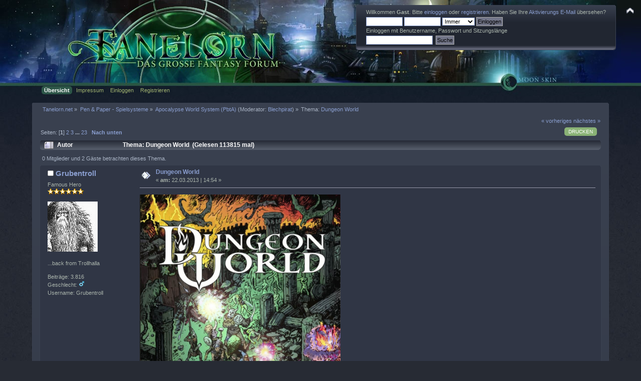

--- FILE ---
content_type: text/html; charset=ISO-8859-1
request_url: https://www.tanelorn.net/index.php?topic=83055.msg1673549
body_size: 15313
content:
<!DOCTYPE html PUBLIC "-//W3C//DTD XHTML 1.0 Transitional//EN" "http://www.w3.org/TR/xhtml1/DTD/xhtml1-transitional.dtd">
<html xmlns="http://www.w3.org/1999/xhtml">
<head>
    <meta name="viewport" content="width=device-width, initial-scale=1.0"><!-- time() = Fri, 23 Jan 2026 07:32:36 / $tanelorn_sunrise = Fri, 23 Jan 2026 08:08:44 / $tanelorn_sunset = Fri, 23 Jan 2026 16:50:51 / theme_variant2 = _Moon / theme_variant_url = _Moon/ / user_info[time_offset] = 0 -->
	<link rel="stylesheet" type="text/css" href="https://www.tanelorn.net/Themes/Curve_Tanelorn_Mobile/css/index_Moon.css?fin20" />
	<link rel="stylesheet" type="text/css" href="/Themes/default/css/webkit.css" />
	<script type="text/javascript" src="https://www.tanelorn.net/Themes/Curve_Tanelorn_Mobile/scripts/jquery-2.0.3.min.js"></script>
	<script type="text/javascript" src="https://www.tanelorn.net/Themes/Curve_Tanelorn_Mobile/scripts/superfish.js"></script>
	<script type="text/javascript" src="https://www.tanelorn.net/Themes/Curve_Tanelorn_Mobile/scripts/hoverIntent.js"></script>
	<script type="text/javascript">

		$(document).ready(function() {
			$("ul.dropmenu").superfish();
		});

	</script>

	<script type="text/javascript" src="/Themes/default/scripts/script.js?fin20"></script>
	<script type="text/javascript" src="https://www.tanelorn.net/Themes/Curve_Tanelorn_Mobile/scripts/theme.js?fin20"></script>
	<script type="text/javascript"><!-- // --><![CDATA[
		var smf_theme_url = "https://www.tanelorn.net/Themes/Curve_Tanelorn_Mobile";
		var smf_default_theme_url = "/Themes/default";
		var smf_images_url = "https://www.tanelorn.net/Themes/Curve_Tanelorn_Mobile/images";
		var variant_images_url = "https://www.tanelorn.net/Themes/Curve_Tanelorn_Mobile/images/_Moon";
		var smf_scripturl = "https://www.tanelorn.net/index.php";
		var smf_iso_case_folding = false;
		var smf_charset = "ISO-8859-1";
		var ajax_notification_text = "Lade...";
		var ajax_notification_cancel_text = "Abbrechen";
	// ]]></script>
	<meta http-equiv="Content-Type" content="text/html; charset=ISO-8859-1" />
	<meta name="description" content="Dungeon World" />
	<title>Dungeon World</title>
	<meta name="robots" content="noindex" />
	<link rel="canonical" href="https://www.tanelorn.net/index.php?topic=83055.0" />
	<link rel="help" href="https://www.tanelorn.net/index.php?action=help" />
	<link rel="search" href="https://www.tanelorn.net/index.php?action=search" />
	<link rel="contents" href="https://www.tanelorn.net/index.php" />
	<link rel="alternate" type="application/rss+xml" title="Tanelorn.net - RSS" href="https://www.tanelorn.net/index.php?type=rss;action=.xml" />
	<link rel="prev" href="https://www.tanelorn.net/index.php?topic=83055.0;prev_next=prev" />
	<link rel="next" href="https://www.tanelorn.net/index.php?topic=83055.0;prev_next=next" />
	<link rel="index" href="https://www.tanelorn.net/index.php?board=479.0" />
    <link rel="icon" type="image/gif" href="https://www.tanelorn.net/Themes/Curve_Tanelorn_Mobile/images/favicon_gold.gif" /><!-- --><!-- -->
</head>
<body>
  <div id="wrapper" style="width: 100% !important; overflow: hidden;">
   <a href="https://www.tanelorn.net/index.php" style="position:relative; top:0px; left:0px;"><img id="tanelornlogo" src="https://www.tanelorn.net/Themes/Curve_Tanelorn_Mobile/images/_Moon/theme/header2.jpg" alt="Tanelorn.net" /></a>
  </div>

		<div id="top_section" style="position:absolute; top:0px; right:0px;">
			<img id="upshrink" src="https://www.tanelorn.net/Themes/Curve_Tanelorn_Mobile/images/upshrink.png" alt="*" title="Ein- oder Ausklappen der Kopfzeile" style="display: none;" />
		</div>
		<div id="header" class="middletext windowbg3"  style="position:absolute; top:10px; right:50px;">
			<div class="frame user">
				<script type="text/javascript" src="/Themes/default/scripts/sha1.js"></script>
				<form id="guest_form" action="https://www.tanelorn.net/index.php?action=login2" method="post" accept-charset="ISO-8859-1"  onsubmit="hashLoginPassword(this, 'ffe3b108d6c23a1ace726fba1269c5ff');">
					<div class="info">Willkommen <strong>Gast</strong>. Bitte <a href="https://www.tanelorn.net/index.php?action=login">einloggen</a> oder <a href="https://www.tanelorn.net/index.php?action=register">registrieren</a>.
Haben Sie Ihre <a href="https://www.tanelorn.net/index.php?action=activate">Aktivierungs E-Mail</a> übersehen?</div>
					<input type="text" name="user" size="10" class="input_text" />
					<input type="password" name="passwrd" size="10" class="input_password" />
					<select name="cookielength">
						<option value="60">1 Stunde</option>
						<option value="1440">1 Tag</option>
						<option value="10080">1 Woche</option>
						<option value="43200">1 Monat</option>
						<option value="-1" selected="selected">Immer</option>
					</select>
					<input type="submit" value="Einloggen" class="button_submit" /><br />
					<div class="info">Einloggen mit Benutzername, Passwort und Sitzungslänge</div>
					<input type="hidden" name="hash_passwrd" value="" /><input type="hidden" name="bd336f58f198" value="ffe3b108d6c23a1ace726fba1269c5ff" />
				</form>
				<form id="search_form" action="https://www.tanelorn.net/index.php?action=search2" method="post" accept-charset="ISO-8859-1">
					<input type="text" name="search" value="" class="input_text" />&nbsp;
					<input type="submit" name="submit" value="Suche" class="button_submit" />
					<input type="hidden" name="advanced" value="0" />
					<input type="hidden" name="topic" value="83055" />
				</form>
			</div>
		<script type="text/javascript"><!-- // --><![CDATA[
			var oMainHeaderToggle = new smc_Toggle({
				bToggleEnabled: true,
				bCurrentlyCollapsed: false,
				aSwappableContainers: [
					'header'
				],
				aSwapImages: [
					{
						sId: 'upshrink',
						srcExpanded: smf_images_url + '/upshrink.png',
						altExpanded: 'Ein- oder Ausklappen der Kopfzeile',
						srcCollapsed: smf_images_url + '/upshrink2.png',
						altCollapsed: 'Ein- oder Ausklappen der Kopfzeile'
					}
				],
				oThemeOptions: {
					bUseThemeSettings: false,
					sOptionName: 'collapse_header',
					sSessionVar: 'bd336f58f198',
					sSessionId: 'ffe3b108d6c23a1ace726fba1269c5ff'
				},
				oCookieOptions: {
					bUseCookie: true,
					sCookieName: 'upshrink'
				}
			});
		// ]]></script>
		</div>
<div id="wrapper" style="width: 90%; position:relative; top:-17px;">
		<div id="main_menu">
			<ul class="dropmenu" id="menu_nav">
				<li id="button_home">
					<a class="active firstlevel" href="https://www.tanelorn.net/index.php">
						<span class="last firstlevel">Übersicht</span>
					</a>
				</li>
				<li id="button_tanelorn_impressum">
					<a class="firstlevel" href="https://www.tanelorn.net/index.php/topic,37643.0.html">
						<span class="firstlevel">Impressum</span>
					</a>
					<ul>
						<li>
							<a href="https://www.tanelorn.net/index.php/topic,115469.0.html">
								<span>Impressum</span>
							</a>
						</li>
						<li>
							<a href="https://www.tanelorn.net/index.php/topic,115470.0.html">
								<span>Datenschutz</span>
							</a>
						</li>
						<li>
							<a href="https://www.tanelorn.net/index.php/topic,115467.0.html">
								<span>Hausordnung</span>
							</a>
						</li>
					</ul>
				</li>
				<li id="button_login">
					<a class="firstlevel" href="https://www.tanelorn.net/index.php?action=login">
						<span class="firstlevel">Einloggen</span>
					</a>
				</li>
				<li id="button_register">
					<a class="firstlevel" href="https://www.tanelorn.net/index.php?action=register">
						<span class="last firstlevel">Registrieren</span>
					</a>
				</li>
			</ul>
		</div>
</div>
<br/>

<div id="wrapper" style="width: 90%;">
	<div id="content_section"><div class="frame">
		<div id="main_content_section">
	<div class="navigate_section">
		<ul>
			<li>
				<a href="https://www.tanelorn.net/index.php"><span>Tanelorn.net</span></a> &#187;
			</li>
			<li>
				<a href="https://www.tanelorn.net/index.php#c29"><span>Pen &amp; Paper - Spielsysteme</span></a> &#187;
			</li>
			<li>
				<a href="https://www.tanelorn.net/index.php?board=479.0"><span>Apocalypse World System (PbtA)</span></a> (Moderator: <a href="https://www.tanelorn.net/index.php?action=profile;u=4472" title="Moderator">Blechpirat</a>) &#187;
			</li>
			<li class="last">Thema: 
				<a href="https://www.tanelorn.net/index.php?topic=83055.0"><span>Dungeon World</span></a>
			</li>
		</ul>
	</div>
			<a id="top"></a>
			<a id="msg1673549"></a><a id="new"></a>
			<div class="pagesection">
				<div class="nextlinks"><a href="https://www.tanelorn.net/index.php?topic=83055.0;prev_next=prev#new">« vorheriges</a> <a href="https://www.tanelorn.net/index.php?topic=83055.0;prev_next=next#new">nächstes »</a></div>
		<div class="buttonlist floatright">
			<ul>
				<li><a class="button_strip_print" href="https://www.tanelorn.net/index.php?action=printpage;topic=83055.0" rel="new_win nofollow"><span class="last">Drucken</span></a></li>
			</ul>
		</div>
				<div class="pagelinks floatleft">Seiten: [<strong>1</strong>] <a class="navPages" href="https://www.tanelorn.net/index.php?topic=83055.25">2</a> <a class="navPages" href="https://www.tanelorn.net/index.php?topic=83055.50">3</a> <span style="font-weight: bold;" onclick="expandPages(this, 'https://www.tanelorn.net/index.php?topic=83055.%1$d', 75, 550, 25);" onmouseover="this.style.cursor='pointer';"> ... </span><a class="navPages" href="https://www.tanelorn.net/index.php?topic=83055.550">23</a>   &nbsp;&nbsp;<a href="#lastPost"><strong>Nach unten</strong></a></div>
			</div>
			<div id="forumposts">
				<div class="cat_bar">
					<h3 class="catbg">
						<img src="https://www.tanelorn.net/Themes/Curve_Tanelorn_Mobile/images/topic/veryhot_post.gif" align="bottom" alt="" />
						<span id="author">Autor</span>
						Thema: Dungeon World &nbsp;(Gelesen 113815 mal)
					</h3>
				</div>
				<p id="whoisviewing" class="smalltext">0 Mitglieder und 2 Gäste betrachten dieses Thema.
				</p>
				<form action="https://www.tanelorn.net/index.php?action=quickmod2;topic=83055.0" method="post" accept-charset="ISO-8859-1" name="quickModForm" id="quickModForm" style="margin: 0;" onsubmit="return oQuickModify.bInEditMode ? oQuickModify.modifySave('ffe3b108d6c23a1ace726fba1269c5ff', 'bd336f58f198') : false">
				<div class="windowbg">
					<span class="topslice"><span></span></span>
					<div class="post_wrapper">
						<div class="poster">
							<h4>
								<img src="https://www.tanelorn.net/Themes/Curve_Tanelorn_Mobile/images/useroff.gif" alt="Offline" />
								<a href="https://www.tanelorn.net/index.php?action=profile;u=6271" title="Profil anzeigen von Grubentroll">Grubentroll</a>
							</h4>
							<ul class="reset smalltext" id="msg_1673549_extra_info">
								<li class="postgroup">Famous Hero</li>
								<li class="stars"><img src="https://www.tanelorn.net/Themes/Curve_Tanelorn_Mobile/images/star.gif" alt="*" /><img src="https://www.tanelorn.net/Themes/Curve_Tanelorn_Mobile/images/star.gif" alt="*" /><img src="https://www.tanelorn.net/Themes/Curve_Tanelorn_Mobile/images/star.gif" alt="*" /><img src="https://www.tanelorn.net/Themes/Curve_Tanelorn_Mobile/images/star.gif" alt="*" /><img src="https://www.tanelorn.net/Themes/Curve_Tanelorn_Mobile/images/star.gif" alt="*" /><img src="https://www.tanelorn.net/Themes/Curve_Tanelorn_Mobile/images/star.gif" alt="*" /></li>
								<li class="avatar">
									<a href="https://www.tanelorn.net/index.php?action=profile;u=6271">
										<img class="avatar" src="https://www.tanelorn.net/index.php?action=dlattach;attach=21671;type=avatar" alt="" />
									</a>
								</li>
								<li class="blurb">...back from Trollhalla</li>
								<li class="postcount">Beiträge: 3.816</li>
								<li class="gender">Geschlecht: <img class="gender" src="https://www.tanelorn.net/Themes/Curve_Tanelorn_Mobile/images/Male.gif" alt="Männlich" /></li>
								<li class="username">Username: Grubentroll</li>
								<li class="profile">
									<ul>
									</ul>
								</li>
							</ul>
						</div>
						<div class="postarea">
							<div class="flow_hidden">
								<div class="keyinfo">
									<div class="messageicon">
										<img src="https://www.tanelorn.net/Themes/Curve_Tanelorn_Mobile/images/post/xx.gif" alt="" />
									</div>
									<h5 id="subject_1673549">
										<a href="https://www.tanelorn.net/index.php?topic=83055.msg1673549#msg1673549" rel="nofollow">Dungeon World</a>
									</h5>
									<div class="smalltext">&#171; <strong> am:</strong> 22.03.2013 | 14:54 &#187;</div>
									<div id="msg_1673549_quick_mod"></div>
								</div>
							</div>
							<div class="post">
								<div class="inner" id="msg_1673549"><img src="http://obskures.de/s/obswpc/uploads/2012/11/dungeonworldcover.jpg" alt="" width="401" height="600" class="bbc_img resized" /><br /><br />Hier der Hauptthread zum &quot;Dungeon World&quot;-RPG.<br /><br /></div>
							</div>
						</div>
						<div class="moderatorbar">
							<div class="smalltext modified" id="modified_1673549">
							</div>
							<div class="smalltext reportlinks">
								<img src="https://www.tanelorn.net/Themes/Curve_Tanelorn_Mobile/images/ip.gif" alt="" />
								Gespeichert
							</div>
						</div>
					</div>
					<span class="botslice"><span></span></span>
				</div>
				<hr class="post_separator" />
				<a id="msg1673551"></a>
				<div class="windowbg2">
					<span class="topslice"><span></span></span>
					<div class="post_wrapper">
						<div class="poster">
							<h4>
								<img src="https://www.tanelorn.net/Themes/Curve_Tanelorn_Mobile/images/useroff.gif" alt="Offline" />
								<a href="https://www.tanelorn.net/index.php?action=profile;u=9411" title="Profil anzeigen von Praion">Praion</a>
							</h4>
							<ul class="reset smalltext" id="msg_1673551_extra_info">
								<li class="postgroup">Famous Hero</li>
								<li class="stars"><img src="https://www.tanelorn.net/Themes/Curve_Tanelorn_Mobile/images/star.gif" alt="*" /><img src="https://www.tanelorn.net/Themes/Curve_Tanelorn_Mobile/images/star.gif" alt="*" /><img src="https://www.tanelorn.net/Themes/Curve_Tanelorn_Mobile/images/star.gif" alt="*" /><img src="https://www.tanelorn.net/Themes/Curve_Tanelorn_Mobile/images/star.gif" alt="*" /><img src="https://www.tanelorn.net/Themes/Curve_Tanelorn_Mobile/images/star.gif" alt="*" /><img src="https://www.tanelorn.net/Themes/Curve_Tanelorn_Mobile/images/star.gif" alt="*" /></li>
								<li class="avatar">
									<a href="https://www.tanelorn.net/index.php?action=profile;u=9411">
										<img class="avatar" src="https://www.tanelorn.net/index.php?action=dlattach;attach=15538;type=avatar" alt="" />
									</a>
								</li>
								<li class="blurb">Storygamer</li>
								<li class="postcount">Beiträge: 2.638</li>
								<li class="gender">Geschlecht: <img class="gender" src="https://www.tanelorn.net/Themes/Curve_Tanelorn_Mobile/images/Male.gif" alt="Männlich" /></li>
								<li class="username">Username: Praion</li>
								<li class="profile">
									<ul>
									</ul>
								</li>
							</ul>
						</div>
						<div class="postarea">
							<div class="flow_hidden">
								<div class="keyinfo">
									<div class="messageicon">
										<img src="https://www.tanelorn.net/Themes/Curve_Tanelorn_Mobile/images/post/xx.gif" alt="" />
									</div>
									<h5 id="subject_1673551">
										<a href="https://www.tanelorn.net/index.php?topic=83055.msg1673551#msg1673551" rel="nofollow">Re: Dungeon World</a>
									</h5>
									<div class="smalltext">&#171; <strong>Antwort #1 am:</strong> 22.03.2013 | 14:56 &#187;</div>
									<div id="msg_1673551_quick_mod"></div>
								</div>
							</div>
							<div class="post">
								<div class="inner" id="msg_1673551">Oakay Kinners, <br /><br />hier der Link zu den Compendium Classes, die bis jetzt fertig habe <br /><br /><a href="https://docs.google.com/folder/d/0B8Fi3-pCFSAONTlFNEl5X1Y3YWc/edit?usp=sharing" class="bbc_link" target="_blank">https://docs.google.com/folder/d/0B8Fi3-pCFSAONTlFNEl5X1Y3YWc/edit?usp=sharing</a><br /><br />Balefire of Rage und Emotional Catalyst sind Riffs auf den 4e Ardent.<br />Warden ist selbsterklärend.<br />Soulgambler basiert auf dem Vestige Warlock aus 4e und einem Charakter aus einem Actual Play Podcast.<br />Twisting Blade ist der Wizard of the Spiral Tower (auch 4e)</div>
							</div>
						</div>
						<div class="moderatorbar">
							<div class="smalltext modified" id="modified_1673551">
								&#171; <em>Letzte Änderung: 22.03.2013 | 14:58 von Praion</em> &#187;
							</div>
							<div class="smalltext reportlinks">
								<img src="https://www.tanelorn.net/Themes/Curve_Tanelorn_Mobile/images/ip.gif" alt="" />
								Gespeichert
							</div>
							<div class="signature" id="msg_1673551_signature">&quot;Computers! I got two dots in Computers! I go find the bad guy&#039;s Computers and I Computers them!!&quot;<br />Jason Corley</div>
						</div>
					</div>
					<span class="botslice"><span></span></span>
				</div>
				<hr class="post_separator" />
				<a id="msg1673553"></a>
				<div class="windowbg">
					<span class="topslice"><span></span></span>
					<div class="post_wrapper">
						<div class="poster">
							<h4>
								<img src="https://www.tanelorn.net/Themes/Curve_Tanelorn_Mobile/images/useroff.gif" alt="Offline" />
								<a href="https://www.tanelorn.net/index.php?action=profile;u=6271" title="Profil anzeigen von Grubentroll">Grubentroll</a>
							</h4>
							<ul class="reset smalltext" id="msg_1673553_extra_info">
								<li class="postgroup">Famous Hero</li>
								<li class="stars"><img src="https://www.tanelorn.net/Themes/Curve_Tanelorn_Mobile/images/star.gif" alt="*" /><img src="https://www.tanelorn.net/Themes/Curve_Tanelorn_Mobile/images/star.gif" alt="*" /><img src="https://www.tanelorn.net/Themes/Curve_Tanelorn_Mobile/images/star.gif" alt="*" /><img src="https://www.tanelorn.net/Themes/Curve_Tanelorn_Mobile/images/star.gif" alt="*" /><img src="https://www.tanelorn.net/Themes/Curve_Tanelorn_Mobile/images/star.gif" alt="*" /><img src="https://www.tanelorn.net/Themes/Curve_Tanelorn_Mobile/images/star.gif" alt="*" /></li>
								<li class="avatar">
									<a href="https://www.tanelorn.net/index.php?action=profile;u=6271">
										<img class="avatar" src="https://www.tanelorn.net/index.php?action=dlattach;attach=21671;type=avatar" alt="" />
									</a>
								</li>
								<li class="blurb">...back from Trollhalla</li>
								<li class="postcount">Beiträge: 3.816</li>
								<li class="gender">Geschlecht: <img class="gender" src="https://www.tanelorn.net/Themes/Curve_Tanelorn_Mobile/images/Male.gif" alt="Männlich" /></li>
								<li class="username">Username: Grubentroll</li>
								<li class="profile">
									<ul>
									</ul>
								</li>
							</ul>
						</div>
						<div class="postarea">
							<div class="flow_hidden">
								<div class="keyinfo">
									<div class="messageicon">
										<img src="https://www.tanelorn.net/Themes/Curve_Tanelorn_Mobile/images/post/xx.gif" alt="" />
									</div>
									<h5 id="subject_1673553">
										<a href="https://www.tanelorn.net/index.php?topic=83055.msg1673553#msg1673553" rel="nofollow">Re: Dungeon World</a>
									</h5>
									<div class="smalltext">&#171; <strong>Antwort #2 am:</strong> 22.03.2013 | 14:58 &#187;</div>
									<div id="msg_1673553_quick_mod"></div>
								</div>
							</div>
							<div class="post">
								<div class="inner" id="msg_1673553">Und gleich mal eine Frage von mir.<br /><br />Mir ist aufgefallen, dass man ja an sich überhaupt keinen Unterschied hat, ob man auf einen Kobold oder einen Troll einschlägt. Beides ist Roll+STR (&quot;Hack &amp; Slay&quot;). Der Troll wird wohl mehr HP haben, aber die Chance ihn zu treffen oder von ihm eine reingepfeffert zu kriegen ist absolut gleich.<br /><br />(Was anderes ist der dann entstandene Schaden, der ja dann durchaus unterschiedlich sein kann. )<br /><br />Ergibt sich da der Unterschied durch narratives Ausspielen des Gegners, und wenn ja, wie?</div>
							</div>
						</div>
						<div class="moderatorbar">
							<div class="smalltext modified" id="modified_1673553">
							</div>
							<div class="smalltext reportlinks">
								<img src="https://www.tanelorn.net/Themes/Curve_Tanelorn_Mobile/images/ip.gif" alt="" />
								Gespeichert
							</div>
						</div>
					</div>
					<span class="botslice"><span></span></span>
				</div>
				<hr class="post_separator" />
				<a id="msg1673554"></a>
				<div class="windowbg2">
					<span class="topslice"><span></span></span>
					<div class="post_wrapper">
						<div class="poster">
							<h4>
								<img src="https://www.tanelorn.net/Themes/Curve_Tanelorn_Mobile/images/useroff.gif" alt="Offline" />
								<a href="https://www.tanelorn.net/index.php?action=profile;u=9411" title="Profil anzeigen von Praion">Praion</a>
							</h4>
							<ul class="reset smalltext" id="msg_1673554_extra_info">
								<li class="postgroup">Famous Hero</li>
								<li class="stars"><img src="https://www.tanelorn.net/Themes/Curve_Tanelorn_Mobile/images/star.gif" alt="*" /><img src="https://www.tanelorn.net/Themes/Curve_Tanelorn_Mobile/images/star.gif" alt="*" /><img src="https://www.tanelorn.net/Themes/Curve_Tanelorn_Mobile/images/star.gif" alt="*" /><img src="https://www.tanelorn.net/Themes/Curve_Tanelorn_Mobile/images/star.gif" alt="*" /><img src="https://www.tanelorn.net/Themes/Curve_Tanelorn_Mobile/images/star.gif" alt="*" /><img src="https://www.tanelorn.net/Themes/Curve_Tanelorn_Mobile/images/star.gif" alt="*" /></li>
								<li class="avatar">
									<a href="https://www.tanelorn.net/index.php?action=profile;u=9411">
										<img class="avatar" src="https://www.tanelorn.net/index.php?action=dlattach;attach=15538;type=avatar" alt="" />
									</a>
								</li>
								<li class="blurb">Storygamer</li>
								<li class="postcount">Beiträge: 2.638</li>
								<li class="gender">Geschlecht: <img class="gender" src="https://www.tanelorn.net/Themes/Curve_Tanelorn_Mobile/images/Male.gif" alt="Männlich" /></li>
								<li class="username">Username: Praion</li>
								<li class="profile">
									<ul>
									</ul>
								</li>
							</ul>
						</div>
						<div class="postarea">
							<div class="flow_hidden">
								<div class="keyinfo">
									<div class="messageicon">
										<img src="https://www.tanelorn.net/Themes/Curve_Tanelorn_Mobile/images/post/xx.gif" alt="" />
									</div>
									<h5 id="subject_1673554">
										<a href="https://www.tanelorn.net/index.php?topic=83055.msg1673554#msg1673554" rel="nofollow">Re: Dungeon World</a>
									</h5>
									<div class="smalltext">&#171; <strong>Antwort #3 am:</strong> 22.03.2013 | 14:59 &#187;</div>
									<div id="msg_1673554_quick_mod"></div>
								</div>
							</div>
							<div class="post">
								<div class="inner" id="msg_1673554">Ein Troll wird Reach haben (und regeneration). <br /><br />Also musst du erstmal an den Troll ran kommen (außer du hast ne Reach Waffe). Dann kommts noch drauf an wie schnell ein Troll regeneriert. Wenn der das in Sekundenschnelle machst dann brauchst nicht mal H&amp;S weil du ihn mit einer normalen Waffe nicht verletzen kannst. Da brauchst dann schon ein Flammenschwert oder so. Wenn du das hast, dann ist es H&amp;S. <br /><br />Der Move vom Troll sagt allerdings<br />&nbsp;Undo the effects of an attack (unless caused by a weakness, your call) <br /><br />also wird man ihn normal H&amp;Sn können, er regeneriert aber wohl relativ schnell. Man kann ihn aber &quot;überladen&quot; so dass er mit der regeneration nicht mehr hinterherkommt. </div>
							</div>
						</div>
						<div class="moderatorbar">
							<div class="smalltext modified" id="modified_1673554">
								&#171; <em>Letzte Änderung: 22.03.2013 | 15:01 von Praion</em> &#187;
							</div>
							<div class="smalltext reportlinks">
								<img src="https://www.tanelorn.net/Themes/Curve_Tanelorn_Mobile/images/ip.gif" alt="" />
								Gespeichert
							</div>
							<div class="signature" id="msg_1673554_signature">&quot;Computers! I got two dots in Computers! I go find the bad guy&#039;s Computers and I Computers them!!&quot;<br />Jason Corley</div>
						</div>
					</div>
					<span class="botslice"><span></span></span>
				</div>
				<hr class="post_separator" />
				<a id="msg1673559"></a>
				<div class="windowbg">
					<span class="topslice"><span></span></span>
					<div class="post_wrapper">
						<div class="poster">
							<h4>
								<img src="https://www.tanelorn.net/Themes/Curve_Tanelorn_Mobile/images/useroff.gif" alt="Offline" />
								<a href="https://www.tanelorn.net/index.php?action=profile;u=6271" title="Profil anzeigen von Grubentroll">Grubentroll</a>
							</h4>
							<ul class="reset smalltext" id="msg_1673559_extra_info">
								<li class="postgroup">Famous Hero</li>
								<li class="stars"><img src="https://www.tanelorn.net/Themes/Curve_Tanelorn_Mobile/images/star.gif" alt="*" /><img src="https://www.tanelorn.net/Themes/Curve_Tanelorn_Mobile/images/star.gif" alt="*" /><img src="https://www.tanelorn.net/Themes/Curve_Tanelorn_Mobile/images/star.gif" alt="*" /><img src="https://www.tanelorn.net/Themes/Curve_Tanelorn_Mobile/images/star.gif" alt="*" /><img src="https://www.tanelorn.net/Themes/Curve_Tanelorn_Mobile/images/star.gif" alt="*" /><img src="https://www.tanelorn.net/Themes/Curve_Tanelorn_Mobile/images/star.gif" alt="*" /></li>
								<li class="avatar">
									<a href="https://www.tanelorn.net/index.php?action=profile;u=6271">
										<img class="avatar" src="https://www.tanelorn.net/index.php?action=dlattach;attach=21671;type=avatar" alt="" />
									</a>
								</li>
								<li class="blurb">...back from Trollhalla</li>
								<li class="postcount">Beiträge: 3.816</li>
								<li class="gender">Geschlecht: <img class="gender" src="https://www.tanelorn.net/Themes/Curve_Tanelorn_Mobile/images/Male.gif" alt="Männlich" /></li>
								<li class="username">Username: Grubentroll</li>
								<li class="profile">
									<ul>
									</ul>
								</li>
							</ul>
						</div>
						<div class="postarea">
							<div class="flow_hidden">
								<div class="keyinfo">
									<div class="messageicon">
										<img src="https://www.tanelorn.net/Themes/Curve_Tanelorn_Mobile/images/post/xx.gif" alt="" />
									</div>
									<h5 id="subject_1673559">
										<a href="https://www.tanelorn.net/index.php?topic=83055.msg1673559#msg1673559" rel="nofollow">Re: Dungeon World</a>
									</h5>
									<div class="smalltext">&#171; <strong>Antwort #4 am:</strong> 22.03.2013 | 15:13 &#187;</div>
									<div id="msg_1673559_quick_mod"></div>
								</div>
							</div>
							<div class="post">
								<div class="inner" id="msg_1673559">Na gut, dann nehmen wir mal keinen regenerierenden Troll, sondern einfach ein hypothetisches sehr großes dickes humanoides Monster mit großer Keule, gerne mit [Reach].<br /><br /><br /><br /></div>
							</div>
						</div>
						<div class="moderatorbar">
							<div class="smalltext modified" id="modified_1673559">
							</div>
							<div class="smalltext reportlinks">
								<img src="https://www.tanelorn.net/Themes/Curve_Tanelorn_Mobile/images/ip.gif" alt="" />
								Gespeichert
							</div>
						</div>
					</div>
					<span class="botslice"><span></span></span>
				</div>
				<hr class="post_separator" />
				<a id="msg1673563"></a>
				<div class="windowbg2">
					<span class="topslice"><span></span></span>
					<div class="post_wrapper">
						<div class="poster">
							<h4>
								<img src="https://www.tanelorn.net/Themes/Curve_Tanelorn_Mobile/images/useroff.gif" alt="Offline" />
								<a href="https://www.tanelorn.net/index.php?action=profile;u=9411" title="Profil anzeigen von Praion">Praion</a>
							</h4>
							<ul class="reset smalltext" id="msg_1673563_extra_info">
								<li class="postgroup">Famous Hero</li>
								<li class="stars"><img src="https://www.tanelorn.net/Themes/Curve_Tanelorn_Mobile/images/star.gif" alt="*" /><img src="https://www.tanelorn.net/Themes/Curve_Tanelorn_Mobile/images/star.gif" alt="*" /><img src="https://www.tanelorn.net/Themes/Curve_Tanelorn_Mobile/images/star.gif" alt="*" /><img src="https://www.tanelorn.net/Themes/Curve_Tanelorn_Mobile/images/star.gif" alt="*" /><img src="https://www.tanelorn.net/Themes/Curve_Tanelorn_Mobile/images/star.gif" alt="*" /><img src="https://www.tanelorn.net/Themes/Curve_Tanelorn_Mobile/images/star.gif" alt="*" /></li>
								<li class="avatar">
									<a href="https://www.tanelorn.net/index.php?action=profile;u=9411">
										<img class="avatar" src="https://www.tanelorn.net/index.php?action=dlattach;attach=15538;type=avatar" alt="" />
									</a>
								</li>
								<li class="blurb">Storygamer</li>
								<li class="postcount">Beiträge: 2.638</li>
								<li class="gender">Geschlecht: <img class="gender" src="https://www.tanelorn.net/Themes/Curve_Tanelorn_Mobile/images/Male.gif" alt="Männlich" /></li>
								<li class="username">Username: Praion</li>
								<li class="profile">
									<ul>
									</ul>
								</li>
							</ul>
						</div>
						<div class="postarea">
							<div class="flow_hidden">
								<div class="keyinfo">
									<div class="messageicon">
										<img src="https://www.tanelorn.net/Themes/Curve_Tanelorn_Mobile/images/post/xx.gif" alt="" />
									</div>
									<h5 id="subject_1673563">
										<a href="https://www.tanelorn.net/index.php?topic=83055.msg1673563#msg1673563" rel="nofollow">Re: Dungeon World</a>
									</h5>
									<div class="smalltext">&#171; <strong>Antwort #5 am:</strong> 22.03.2013 | 15:17 &#187;</div>
									<div id="msg_1673563_quick_mod"></div>
								</div>
							</div>
							<div class="post">
								<div class="inner" id="msg_1673563">Wenn du selber keine Reach hast, musst du erstmal an seiner Keule vorbei. Wenn der gerade beschäftigt ist, wird das einfach sein. Ansonsten bist du der Gefahr seiner Keule ausgesetzt und hast Defy Danger. <br /><br />Der Kobold, wird einfacher &quot;anzugehen&quot; sein. Wobei da natürlich auch das Beispiel aus dem Guide folgt:<br /><br />&#65532;GM:&quot;The kobold tumbles toward you, swinging a chain over his head.&quot;<br />PC:&quot;I&#039;m gonna lunge at him with my sword.&quot;<br /><br />oder<br /><br />GM:&quot;The kobold tumbles toward you, swinging a chain over his head. He&#039;s like a whirling dervish, flitting around the battlefield with this rusty makeshift flail.&quot;<br />PC:&quot;I&#039;m gonna lunge at him with my sword.&quot;<br />GM:&quot;He&#039;s leaping back and forth like crazy, and that chain is whizzing around like a blur, you&#039;re gonna have to Defy Danger to get close enough to even hit him. If you succeed, then you can roll for a Hack &amp; Slash.&quot;<br /><br />Das gleiche gilt für das große Monster. Vielleicht ist es auch zu doof den kleinen Halbling als Gefahr zu sehen und lässt ihn so an sich rankommen. Kommt auf das Monster an. <br /></div>
							</div>
						</div>
						<div class="moderatorbar">
							<div class="smalltext modified" id="modified_1673563">
							</div>
							<div class="smalltext reportlinks">
								<img src="https://www.tanelorn.net/Themes/Curve_Tanelorn_Mobile/images/ip.gif" alt="" />
								Gespeichert
							</div>
							<div class="signature" id="msg_1673563_signature">&quot;Computers! I got two dots in Computers! I go find the bad guy&#039;s Computers and I Computers them!!&quot;<br />Jason Corley</div>
						</div>
					</div>
					<span class="botslice"><span></span></span>
				</div>
				<hr class="post_separator" />
				<a id="msg1673648"></a>
				<div class="windowbg">
					<span class="topslice"><span></span></span>
					<div class="post_wrapper">
						<div class="poster">
							<h4>
								<img src="https://www.tanelorn.net/Themes/Curve_Tanelorn_Mobile/images/useroff.gif" alt="Offline" />
								<a href="https://www.tanelorn.net/index.php?action=profile;u=9411" title="Profil anzeigen von Praion">Praion</a>
							</h4>
							<ul class="reset smalltext" id="msg_1673648_extra_info">
								<li class="postgroup">Famous Hero</li>
								<li class="stars"><img src="https://www.tanelorn.net/Themes/Curve_Tanelorn_Mobile/images/star.gif" alt="*" /><img src="https://www.tanelorn.net/Themes/Curve_Tanelorn_Mobile/images/star.gif" alt="*" /><img src="https://www.tanelorn.net/Themes/Curve_Tanelorn_Mobile/images/star.gif" alt="*" /><img src="https://www.tanelorn.net/Themes/Curve_Tanelorn_Mobile/images/star.gif" alt="*" /><img src="https://www.tanelorn.net/Themes/Curve_Tanelorn_Mobile/images/star.gif" alt="*" /><img src="https://www.tanelorn.net/Themes/Curve_Tanelorn_Mobile/images/star.gif" alt="*" /></li>
								<li class="avatar">
									<a href="https://www.tanelorn.net/index.php?action=profile;u=9411">
										<img class="avatar" src="https://www.tanelorn.net/index.php?action=dlattach;attach=15538;type=avatar" alt="" />
									</a>
								</li>
								<li class="blurb">Storygamer</li>
								<li class="postcount">Beiträge: 2.638</li>
								<li class="gender">Geschlecht: <img class="gender" src="https://www.tanelorn.net/Themes/Curve_Tanelorn_Mobile/images/Male.gif" alt="Männlich" /></li>
								<li class="username">Username: Praion</li>
								<li class="profile">
									<ul>
									</ul>
								</li>
							</ul>
						</div>
						<div class="postarea">
							<div class="flow_hidden">
								<div class="keyinfo">
									<div class="messageicon">
										<img src="https://www.tanelorn.net/Themes/Curve_Tanelorn_Mobile/images/post/xx.gif" alt="" />
									</div>
									<h5 id="subject_1673648">
										<a href="https://www.tanelorn.net/index.php?topic=83055.msg1673648#msg1673648" rel="nofollow">Re: Dungeon World</a>
									</h5>
									<div class="smalltext">&#171; <strong>Antwort #6 am:</strong> 22.03.2013 | 20:31 &#187;</div>
									<div id="msg_1673648_quick_mod"></div>
								</div>
							</div>
							<div class="post">
								<div class="inner" id="msg_1673648">Neue Kompendium Klasse online. Giant Slayer. </div>
							</div>
						</div>
						<div class="moderatorbar">
							<div class="smalltext modified" id="modified_1673648">
							</div>
							<div class="smalltext reportlinks">
								<img src="https://www.tanelorn.net/Themes/Curve_Tanelorn_Mobile/images/ip.gif" alt="" />
								Gespeichert
							</div>
							<div class="signature" id="msg_1673648_signature">&quot;Computers! I got two dots in Computers! I go find the bad guy&#039;s Computers and I Computers them!!&quot;<br />Jason Corley</div>
						</div>
					</div>
					<span class="botslice"><span></span></span>
				</div>
				<hr class="post_separator" />
				<a id="msg1673660"></a>
				<div class="windowbg2">
					<span class="topslice"><span></span></span>
					<div class="post_wrapper">
						<div class="poster">
							<h4>
								<img src="https://www.tanelorn.net/Themes/Curve_Tanelorn_Mobile/images/useron.gif" alt="Online" />
								<a href="https://www.tanelorn.net/index.php?action=profile;u=3850" title="Profil anzeigen von Mr. Ohnesorge">Mr. Ohnesorge</a>
							</h4>
							<ul class="reset smalltext" id="msg_1673660_extra_info">
								<li class="postgroup">Mythos</li>
								<li class="stars"><img src="https://www.tanelorn.net/Themes/Curve_Tanelorn_Mobile/images/star.gif" alt="*" /><img src="https://www.tanelorn.net/Themes/Curve_Tanelorn_Mobile/images/star.gif" alt="*" /><img src="https://www.tanelorn.net/Themes/Curve_Tanelorn_Mobile/images/star.gif" alt="*" /><img src="https://www.tanelorn.net/Themes/Curve_Tanelorn_Mobile/images/star.gif" alt="*" /><img src="https://www.tanelorn.net/Themes/Curve_Tanelorn_Mobile/images/star.gif" alt="*" /><img src="https://www.tanelorn.net/Themes/Curve_Tanelorn_Mobile/images/star.gif" alt="*" /><img src="https://www.tanelorn.net/Themes/Curve_Tanelorn_Mobile/images/star.gif" alt="*" /><img src="https://www.tanelorn.net/Themes/Curve_Tanelorn_Mobile/images/star.gif" alt="*" /></li>
								<li class="avatar">
									<a href="https://www.tanelorn.net/index.php?action=profile;u=3850">
										<img class="avatar" src="https://www.tanelorn.net/index.php?action=dlattach;attach=22790;type=avatar" alt="" />
									</a>
								</li>
								<li class="blurb">Nordlicht</li>
								<li class="postcount">Beiträge: 10.675</li>
								<li class="gender">Geschlecht: <img class="gender" src="https://www.tanelorn.net/Themes/Curve_Tanelorn_Mobile/images/Male.gif" alt="Männlich" /></li>
								<li class="username">Username: Grinder</li>
								<li class="profile">
									<ul>
									</ul>
								</li>
							</ul>
						</div>
						<div class="postarea">
							<div class="flow_hidden">
								<div class="keyinfo">
									<div class="messageicon">
										<img src="https://www.tanelorn.net/Themes/Curve_Tanelorn_Mobile/images/post/xx.gif" alt="" />
									</div>
									<h5 id="subject_1673660">
										<a href="https://www.tanelorn.net/index.php?topic=83055.msg1673660#msg1673660" rel="nofollow">Re: Dungeon World</a>
									</h5>
									<div class="smalltext">&#171; <strong>Antwort #7 am:</strong> 22.03.2013 | 21:16 &#187;</div>
									<div id="msg_1673660_quick_mod"></div>
								</div>
							</div>
							<div class="post">
								<div class="inner" id="msg_1673660"><div class="quoteheader"><div class="topslice_quote"><a href="https://www.tanelorn.net/index.php?topic=83055.msg1673549#msg1673549">Zitat von: Grubentroll am 22.03.2013 | 14:54</a></div></div><blockquote class="bbc_standard_quote"><img src="http://obskures.de/s/obswpc/uploads/2012/11/dungeonworldcover.jpg" alt="" width="401" height="600" class="bbc_img resized" /><br /><br />Hier der Hauptthread zum &quot;Dungeon World&quot;-RPG.<br /><br /><br /></blockquote><div class="quotefooter"><div class="botslice_quote"></div></div><br />Was ist denn das Tolle an DW?</div>
							</div>
						</div>
						<div class="moderatorbar">
							<div class="smalltext modified" id="modified_1673660">
							</div>
							<div class="smalltext reportlinks">
								<img src="https://www.tanelorn.net/Themes/Curve_Tanelorn_Mobile/images/ip.gif" alt="" />
								Gespeichert
							</div>
							<div class="signature" id="msg_1673660_signature">&quot;These things are romanticized, but in the end they&#039;re only colorful lies.&quot; - This Is Hell, <em>Polygraph Cheaters</em></div>
						</div>
					</div>
					<span class="botslice"><span></span></span>
				</div>
				<hr class="post_separator" />
				<a id="msg1673755"></a>
				<div class="windowbg">
					<span class="topslice"><span></span></span>
					<div class="post_wrapper">
						<div class="poster">
							<h4>
								<img src="https://www.tanelorn.net/Themes/Curve_Tanelorn_Mobile/images/useroff.gif" alt="Offline" />
								<a href="https://www.tanelorn.net/index.php?action=profile;u=9411" title="Profil anzeigen von Praion">Praion</a>
							</h4>
							<ul class="reset smalltext" id="msg_1673755_extra_info">
								<li class="postgroup">Famous Hero</li>
								<li class="stars"><img src="https://www.tanelorn.net/Themes/Curve_Tanelorn_Mobile/images/star.gif" alt="*" /><img src="https://www.tanelorn.net/Themes/Curve_Tanelorn_Mobile/images/star.gif" alt="*" /><img src="https://www.tanelorn.net/Themes/Curve_Tanelorn_Mobile/images/star.gif" alt="*" /><img src="https://www.tanelorn.net/Themes/Curve_Tanelorn_Mobile/images/star.gif" alt="*" /><img src="https://www.tanelorn.net/Themes/Curve_Tanelorn_Mobile/images/star.gif" alt="*" /><img src="https://www.tanelorn.net/Themes/Curve_Tanelorn_Mobile/images/star.gif" alt="*" /></li>
								<li class="avatar">
									<a href="https://www.tanelorn.net/index.php?action=profile;u=9411">
										<img class="avatar" src="https://www.tanelorn.net/index.php?action=dlattach;attach=15538;type=avatar" alt="" />
									</a>
								</li>
								<li class="blurb">Storygamer</li>
								<li class="postcount">Beiträge: 2.638</li>
								<li class="gender">Geschlecht: <img class="gender" src="https://www.tanelorn.net/Themes/Curve_Tanelorn_Mobile/images/Male.gif" alt="Männlich" /></li>
								<li class="username">Username: Praion</li>
								<li class="profile">
									<ul>
									</ul>
								</li>
							</ul>
						</div>
						<div class="postarea">
							<div class="flow_hidden">
								<div class="keyinfo">
									<div class="messageicon">
										<img src="https://www.tanelorn.net/Themes/Curve_Tanelorn_Mobile/images/post/xx.gif" alt="" />
									</div>
									<h5 id="subject_1673755">
										<a href="https://www.tanelorn.net/index.php?topic=83055.msg1673755#msg1673755" rel="nofollow">Re: Dungeon World</a>
									</h5>
									<div class="smalltext">&#171; <strong>Antwort #8 am:</strong> 23.03.2013 | 09:49 &#187;</div>
									<div id="msg_1673755_quick_mod"></div>
								</div>
							</div>
							<div class="post">
								<div class="inner" id="msg_1673755">Einfaches Regelsystem<br />System, dass die Story immer vorwartsbewegt<br />Fiktion bestimmt regeln, nicht andersrum<br />Sehr einfach dazu selber Zeug zu designen<br />Flüssiges Spielgefuhl<br />Spieler sind empowered Entscheidungen zu treffen und die Story zu bewegen/Play to find Out<br />Sehr einfaches vorbereiten als SL<br />Monster die gefährlich sein müssten, sind auch gefährlich - Beispiel Medusa<br />Magische items die wirklich spannend und magisch sind, keine +2 to Hit and damage</div>
							</div>
						</div>
						<div class="moderatorbar">
							<div class="smalltext modified" id="modified_1673755">
							</div>
							<div class="smalltext reportlinks">
								<img src="https://www.tanelorn.net/Themes/Curve_Tanelorn_Mobile/images/ip.gif" alt="" />
								Gespeichert
							</div>
							<div class="signature" id="msg_1673755_signature">&quot;Computers! I got two dots in Computers! I go find the bad guy&#039;s Computers and I Computers them!!&quot;<br />Jason Corley</div>
						</div>
					</div>
					<span class="botslice"><span></span></span>
				</div>
				<hr class="post_separator" />
				<a id="msg1673760"></a>
				<div class="windowbg2">
					<span class="topslice"><span></span></span>
					<div class="post_wrapper">
						<div class="poster">
							<h4>
								<img src="https://www.tanelorn.net/Themes/Curve_Tanelorn_Mobile/images/useron.gif" alt="Online" />
								<a href="https://www.tanelorn.net/index.php?action=profile;u=3850" title="Profil anzeigen von Mr. Ohnesorge">Mr. Ohnesorge</a>
							</h4>
							<ul class="reset smalltext" id="msg_1673760_extra_info">
								<li class="postgroup">Mythos</li>
								<li class="stars"><img src="https://www.tanelorn.net/Themes/Curve_Tanelorn_Mobile/images/star.gif" alt="*" /><img src="https://www.tanelorn.net/Themes/Curve_Tanelorn_Mobile/images/star.gif" alt="*" /><img src="https://www.tanelorn.net/Themes/Curve_Tanelorn_Mobile/images/star.gif" alt="*" /><img src="https://www.tanelorn.net/Themes/Curve_Tanelorn_Mobile/images/star.gif" alt="*" /><img src="https://www.tanelorn.net/Themes/Curve_Tanelorn_Mobile/images/star.gif" alt="*" /><img src="https://www.tanelorn.net/Themes/Curve_Tanelorn_Mobile/images/star.gif" alt="*" /><img src="https://www.tanelorn.net/Themes/Curve_Tanelorn_Mobile/images/star.gif" alt="*" /><img src="https://www.tanelorn.net/Themes/Curve_Tanelorn_Mobile/images/star.gif" alt="*" /></li>
								<li class="avatar">
									<a href="https://www.tanelorn.net/index.php?action=profile;u=3850">
										<img class="avatar" src="https://www.tanelorn.net/index.php?action=dlattach;attach=22790;type=avatar" alt="" />
									</a>
								</li>
								<li class="blurb">Nordlicht</li>
								<li class="postcount">Beiträge: 10.675</li>
								<li class="gender">Geschlecht: <img class="gender" src="https://www.tanelorn.net/Themes/Curve_Tanelorn_Mobile/images/Male.gif" alt="Männlich" /></li>
								<li class="username">Username: Grinder</li>
								<li class="profile">
									<ul>
									</ul>
								</li>
							</ul>
						</div>
						<div class="postarea">
							<div class="flow_hidden">
								<div class="keyinfo">
									<div class="messageicon">
										<img src="https://www.tanelorn.net/Themes/Curve_Tanelorn_Mobile/images/post/xx.gif" alt="" />
									</div>
									<h5 id="subject_1673760">
										<a href="https://www.tanelorn.net/index.php?topic=83055.msg1673760#msg1673760" rel="nofollow">Re: Dungeon World</a>
									</h5>
									<div class="smalltext">&#171; <strong>Antwort #9 am:</strong> 23.03.2013 | 10:13 &#187;</div>
									<div id="msg_1673760_quick_mod"></div>
								</div>
							</div>
							<div class="post">
								<div class="inner" id="msg_1673760">Aha. Gib mal konkretere Beispiele und nicht nur hingerotzte Schlagworte. </div>
							</div>
						</div>
						<div class="moderatorbar">
							<div class="smalltext modified" id="modified_1673760">
							</div>
							<div class="smalltext reportlinks">
								<img src="https://www.tanelorn.net/Themes/Curve_Tanelorn_Mobile/images/ip.gif" alt="" />
								Gespeichert
							</div>
							<div class="signature" id="msg_1673760_signature">&quot;These things are romanticized, but in the end they&#039;re only colorful lies.&quot; - This Is Hell, <em>Polygraph Cheaters</em></div>
						</div>
					</div>
					<span class="botslice"><span></span></span>
				</div>
				<hr class="post_separator" />
				<a id="msg1673767"></a>
				<div class="windowbg">
					<span class="topslice"><span></span></span>
					<div class="post_wrapper">
						<div class="poster">
							<h4>
								<img src="https://www.tanelorn.net/Themes/Curve_Tanelorn_Mobile/images/useroff.gif" alt="Offline" />
								<a href="https://www.tanelorn.net/index.php?action=profile;u=9411" title="Profil anzeigen von Praion">Praion</a>
							</h4>
							<ul class="reset smalltext" id="msg_1673767_extra_info">
								<li class="postgroup">Famous Hero</li>
								<li class="stars"><img src="https://www.tanelorn.net/Themes/Curve_Tanelorn_Mobile/images/star.gif" alt="*" /><img src="https://www.tanelorn.net/Themes/Curve_Tanelorn_Mobile/images/star.gif" alt="*" /><img src="https://www.tanelorn.net/Themes/Curve_Tanelorn_Mobile/images/star.gif" alt="*" /><img src="https://www.tanelorn.net/Themes/Curve_Tanelorn_Mobile/images/star.gif" alt="*" /><img src="https://www.tanelorn.net/Themes/Curve_Tanelorn_Mobile/images/star.gif" alt="*" /><img src="https://www.tanelorn.net/Themes/Curve_Tanelorn_Mobile/images/star.gif" alt="*" /></li>
								<li class="avatar">
									<a href="https://www.tanelorn.net/index.php?action=profile;u=9411">
										<img class="avatar" src="https://www.tanelorn.net/index.php?action=dlattach;attach=15538;type=avatar" alt="" />
									</a>
								</li>
								<li class="blurb">Storygamer</li>
								<li class="postcount">Beiträge: 2.638</li>
								<li class="gender">Geschlecht: <img class="gender" src="https://www.tanelorn.net/Themes/Curve_Tanelorn_Mobile/images/Male.gif" alt="Männlich" /></li>
								<li class="username">Username: Praion</li>
								<li class="profile">
									<ul>
									</ul>
								</li>
							</ul>
						</div>
						<div class="postarea">
							<div class="flow_hidden">
								<div class="keyinfo">
									<div class="messageicon">
										<img src="https://www.tanelorn.net/Themes/Curve_Tanelorn_Mobile/images/post/xx.gif" alt="" />
									</div>
									<h5 id="subject_1673767">
										<a href="https://www.tanelorn.net/index.php?topic=83055.msg1673767#msg1673767" rel="nofollow">Re: Dungeon World</a>
									</h5>
									<div class="smalltext">&#171; <strong>Antwort #10 am:</strong> 23.03.2013 | 10:42 &#187;</div>
									<div id="msg_1673767_quick_mod"></div>
								</div>
							</div>
							<div class="post">
								<div class="inner" id="msg_1673767"><div class="quoteheader"><div class="topslice_quote"><a href="https://www.tanelorn.net/index.php?topic=83055.msg1673755#msg1673755">Zitat von: Praion am 23.03.2013 | 09:49</a></div></div><blockquote class="bbc_standard_quote">1. Einfaches Regelsystem<br />2. System, dass die Story immer vorwärts bewegt<br />3. Fiktion bestimmt regeln, nicht andersrum<br />4. Sehr einfach dazu selber Zeug zu designen<br />5. Flüssiges Spielgefuhl<br />6. Spieler sind empowered Entscheidungen zu treffen und die Story zu bewegen/Play to find Out<br />7. Sehr einfaches vorbereiten als SL<br />8. Monster die gefährlich sein müssten, sind auch gefährlich - Beispiel Medusa<br />9. Magische items die wirklich spannend und magisch sind, keine +2 to Hit and damage<br /></blockquote><div class="quotefooter"><div class="botslice_quote"></div></div><br />1. Schau dir mal die Charakterblätter an, da steht alles an Regeln drauf was du als Spieler brauchst:<br /><a href="http://www.dungeon-world.com/character-sheets/" class="bbc_link" target="_blank">http://www.dungeon-world.com/character-sheets/</a><br /><br />4. Habe ich oben schon gezeigt<br />6. Play to find out ist Grundagenda des Spielleiters, das nicht zu tun ist ein Regelbruch<br />8. Beispiel Medusa: <br /><br />Die Medusa hat 3 Moves<br />&nbsp;Turn a body part to stone with a look&nbsp; <br />&nbsp;Draw someone’s gaze <br />&nbsp;Show hidden terrible beauty<br /><br />Das sind Dinge die du als SL mit dem Monster tun kannst, einfach so (solange es sich aus der Fiktion ergibt)<br /><br />Es gibt keine Regelbeschreibung direkt, wie schnell du zu Stein wirst aber wir kennen Medusen aus Filmen und Büchern - zack - stein. Das passiert einfach wenn du nicht aufpasst und sagst, was du unternimmst um dem zu entgehen (und die entsprechenden Moves machst).<br />Trotzdem wird dich die Medusa anlocken und versuchen dir Sachen zu zeigen die du willst um dich zum schauen zu verlocken.<br />Sehr sehr gefährlich wenn du nicht vorbereitungen triffst. Aber auch nicht direkt schwer zu besiegen wenn du das tust. 12 HP, 0 Armor. <br /><br />9. 2 Beispiele für magische Items aus dem Buch<br /><br />Coin of Remembering 0 weight What appears, at a glance, to be a simple copper coin is, in truth, an enchanted coin. Its bearer can, at any time, redeem it to know immediately one fact that has been forgotten. The coin vanishes thereafter. It does not have to be a thing forgotten by the bearer, but it cannot be “known.” Interpretation of this stipulation is left to the gods. If the coin is unsuccessful, it will still paint an image in the mind’s eye of someone or something that does remember what was sought.<br /><br />Arrows of Acheron 1 ammo, 1 weight Crafted in darkness by a blind fletcher, these arrows can find their target in even the deepest darkness. An archer may fire them blind, in the dark, with his eyes bound by heavy cloth and still be assured of a clean shot. If the light of the sun ever touches the arrows, however, they come apart like shadows and dust.</div>
							</div>
						</div>
						<div class="moderatorbar">
							<div class="smalltext modified" id="modified_1673767">
							</div>
							<div class="smalltext reportlinks">
								<img src="https://www.tanelorn.net/Themes/Curve_Tanelorn_Mobile/images/ip.gif" alt="" />
								Gespeichert
							</div>
							<div class="signature" id="msg_1673767_signature">&quot;Computers! I got two dots in Computers! I go find the bad guy&#039;s Computers and I Computers them!!&quot;<br />Jason Corley</div>
						</div>
					</div>
					<span class="botslice"><span></span></span>
				</div>
				<hr class="post_separator" />
				<a id="msg1673781"></a>
				<div class="windowbg2">
					<span class="topslice"><span></span></span>
					<div class="post_wrapper">
						<div class="poster">
							<h4>
								<img src="https://www.tanelorn.net/Themes/Curve_Tanelorn_Mobile/images/useroff.gif" alt="Offline" />
								<a href="https://www.tanelorn.net/index.php?action=profile;u=9411" title="Profil anzeigen von Praion">Praion</a>
							</h4>
							<ul class="reset smalltext" id="msg_1673781_extra_info">
								<li class="postgroup">Famous Hero</li>
								<li class="stars"><img src="https://www.tanelorn.net/Themes/Curve_Tanelorn_Mobile/images/star.gif" alt="*" /><img src="https://www.tanelorn.net/Themes/Curve_Tanelorn_Mobile/images/star.gif" alt="*" /><img src="https://www.tanelorn.net/Themes/Curve_Tanelorn_Mobile/images/star.gif" alt="*" /><img src="https://www.tanelorn.net/Themes/Curve_Tanelorn_Mobile/images/star.gif" alt="*" /><img src="https://www.tanelorn.net/Themes/Curve_Tanelorn_Mobile/images/star.gif" alt="*" /><img src="https://www.tanelorn.net/Themes/Curve_Tanelorn_Mobile/images/star.gif" alt="*" /></li>
								<li class="avatar">
									<a href="https://www.tanelorn.net/index.php?action=profile;u=9411">
										<img class="avatar" src="https://www.tanelorn.net/index.php?action=dlattach;attach=15538;type=avatar" alt="" />
									</a>
								</li>
								<li class="blurb">Storygamer</li>
								<li class="postcount">Beiträge: 2.638</li>
								<li class="gender">Geschlecht: <img class="gender" src="https://www.tanelorn.net/Themes/Curve_Tanelorn_Mobile/images/Male.gif" alt="Männlich" /></li>
								<li class="username">Username: Praion</li>
								<li class="profile">
									<ul>
									</ul>
								</li>
							</ul>
						</div>
						<div class="postarea">
							<div class="flow_hidden">
								<div class="keyinfo">
									<div class="messageicon">
										<img src="https://www.tanelorn.net/Themes/Curve_Tanelorn_Mobile/images/post/xx.gif" alt="" />
									</div>
									<h5 id="subject_1673781">
										<a href="https://www.tanelorn.net/index.php?topic=83055.msg1673781#msg1673781" rel="nofollow">Re: Dungeon World</a>
									</h5>
									<div class="smalltext">&#171; <strong>Antwort #11 am:</strong> 23.03.2013 | 11:19 &#187;</div>
									<div id="msg_1673781_quick_mod"></div>
								</div>
							</div>
							<div class="post">
								<div class="inner" id="msg_1673781">Der Dungeon World Monster Builder ist live<br /><br /><a href="http://codex.dungeon-world.com/" class="bbc_link" target="_blank">http://codex.dungeon-world.com/</a></div>
							</div>
						</div>
						<div class="moderatorbar">
							<div class="smalltext modified" id="modified_1673781">
							</div>
							<div class="smalltext reportlinks">
								<img src="https://www.tanelorn.net/Themes/Curve_Tanelorn_Mobile/images/ip.gif" alt="" />
								Gespeichert
							</div>
							<div class="signature" id="msg_1673781_signature">&quot;Computers! I got two dots in Computers! I go find the bad guy&#039;s Computers and I Computers them!!&quot;<br />Jason Corley</div>
						</div>
					</div>
					<span class="botslice"><span></span></span>
				</div>
				<hr class="post_separator" />
				<a id="msg1673792"></a>
				<div class="windowbg">
					<span class="topslice"><span></span></span>
					<div class="post_wrapper">
						<div class="poster">
							<h4>
								<img src="https://www.tanelorn.net/Themes/Curve_Tanelorn_Mobile/images/useron.gif" alt="Online" />
								<a href="https://www.tanelorn.net/index.php?action=profile;u=3850" title="Profil anzeigen von Mr. Ohnesorge">Mr. Ohnesorge</a>
							</h4>
							<ul class="reset smalltext" id="msg_1673792_extra_info">
								<li class="postgroup">Mythos</li>
								<li class="stars"><img src="https://www.tanelorn.net/Themes/Curve_Tanelorn_Mobile/images/star.gif" alt="*" /><img src="https://www.tanelorn.net/Themes/Curve_Tanelorn_Mobile/images/star.gif" alt="*" /><img src="https://www.tanelorn.net/Themes/Curve_Tanelorn_Mobile/images/star.gif" alt="*" /><img src="https://www.tanelorn.net/Themes/Curve_Tanelorn_Mobile/images/star.gif" alt="*" /><img src="https://www.tanelorn.net/Themes/Curve_Tanelorn_Mobile/images/star.gif" alt="*" /><img src="https://www.tanelorn.net/Themes/Curve_Tanelorn_Mobile/images/star.gif" alt="*" /><img src="https://www.tanelorn.net/Themes/Curve_Tanelorn_Mobile/images/star.gif" alt="*" /><img src="https://www.tanelorn.net/Themes/Curve_Tanelorn_Mobile/images/star.gif" alt="*" /></li>
								<li class="avatar">
									<a href="https://www.tanelorn.net/index.php?action=profile;u=3850">
										<img class="avatar" src="https://www.tanelorn.net/index.php?action=dlattach;attach=22790;type=avatar" alt="" />
									</a>
								</li>
								<li class="blurb">Nordlicht</li>
								<li class="postcount">Beiträge: 10.675</li>
								<li class="gender">Geschlecht: <img class="gender" src="https://www.tanelorn.net/Themes/Curve_Tanelorn_Mobile/images/Male.gif" alt="Männlich" /></li>
								<li class="username">Username: Grinder</li>
								<li class="profile">
									<ul>
									</ul>
								</li>
							</ul>
						</div>
						<div class="postarea">
							<div class="flow_hidden">
								<div class="keyinfo">
									<div class="messageicon">
										<img src="https://www.tanelorn.net/Themes/Curve_Tanelorn_Mobile/images/post/xx.gif" alt="" />
									</div>
									<h5 id="subject_1673792">
										<a href="https://www.tanelorn.net/index.php?topic=83055.msg1673792#msg1673792" rel="nofollow">Re: Dungeon World</a>
									</h5>
									<div class="smalltext">&#171; <strong>Antwort #12 am:</strong> 23.03.2013 | 11:59 &#187;</div>
									<div id="msg_1673792_quick_mod"></div>
								</div>
							</div>
							<div class="post">
								<div class="inner" id="msg_1673792"><div class="quoteheader"><div class="topslice_quote"><a href="https://www.tanelorn.net/index.php?topic=83055.msg1673767#msg1673767">Zitat von: Praion am 23.03.2013 | 10:42</a></div></div><blockquote class="bbc_standard_quote">1. Schau dir mal die Charakterblätter an, da steht alles an Regeln drauf was du als Spieler brauchst:<br /><a href="http://www.dungeon-world.com/character-sheets/" class="bbc_link" target="_blank">http://www.dungeon-world.com/character-sheets/</a></blockquote><div class="quotefooter"><div class="botslice_quote"></div></div><br />Das hilft schon mal weiter. Die Regeln scheinen in der Tat sehr einfach und intuitiv zu sein.&nbsp; <img src="https://www.tanelorn.net/Smileys/default/thumbsup.png" alt="&#58;d" title="thumbsup" class="smiley" /><br /><br /><div class="quoteheader"><div class="topslice_quote"><a href="https://www.tanelorn.net/index.php?topic=83055.msg1673767#msg1673767">Zitat von: Praion am 23.03.2013 | 10:42</a></div></div><blockquote class="bbc_standard_quote">Die Medusa hat 3 Moves<br />&nbsp;Turn a body part to stone with a look&nbsp; <br />&nbsp;Draw someone’s gaze <br />&nbsp;Show hidden terrible beauty<br /><br />Das sind Dinge die du als SL mit dem Monster tun kannst, einfach so (solange es sich aus der Fiktion ergibt)<br /><br />Es gibt keine Regelbeschreibung direkt, wie schnell du zu Stein wirst aber wir kennen Medusen aus Filmen und Büchern - zack - stein. Das passiert einfach wenn du nicht aufpasst und sagst, was du unternimmst um dem zu entgehen (und die entsprechenden Moves machst).<br />Trotzdem wird dich die Medusa anlocken und versuchen dir Sachen zu zeigen die du willst um dich zum schauen zu verlocken.<br />Sehr sehr gefährlich wenn du nicht vorbereitungen triffst. Aber auch nicht direkt schwer zu besiegen wenn du das tust. 12 HP, 0 Armor. </blockquote><div class="quotefooter"><div class="botslice_quote"></div></div><br />Top, das hilft weiter!&nbsp; <img src="https://www.tanelorn.net/Smileys/default/thumbsup.png" alt="&#58;d" title="thumbsup" class="smiley" /><br /><br /><div class="quoteheader"><div class="topslice_quote"><a href="https://www.tanelorn.net/index.php?topic=83055.msg1673767#msg1673767">Zitat von: Praion am 23.03.2013 | 10:42</a></div></div><blockquote class="bbc_standard_quote">9. 2 Beispiele für magische Items aus dem Buch<br /><br />Coin of Remembering 0 weight What appears, at a glance, to be a simple copper coin is, in truth, an enchanted coin. Its bearer can, at any time, redeem it to know immediately one fact that has been forgotten. The coin vanishes thereafter. It does not have to be a thing forgotten by the bearer, but it cannot be “known.” Interpretation of this stipulation is left to the gods. If the coin is unsuccessful, it will still paint an image in the mind’s eye of someone or something that does remember what was sought.<br /><br />Arrows of Acheron 1 ammo, 1 weight Crafted in darkness by a blind fletcher, these arrows can find their target in even the deepest darkness. An archer may fire them blind, in the dark, with his eyes bound by heavy cloth and still be assured of a clean shot. If the light of the sun ever touches the arrows, however, they come apart like shadows and dust.<br /></blockquote><div class="quotefooter"><div class="botslice_quote"></div></div><br />Als Beschreibung an sich sind die aber auch nicht anders als in vielen anderen Systemen. <br /><br />Ein mitgeliefertes Setting gibt es nicht, oder? <br />Wie sieht es mit Charakterentwicklung aus? </div>
							</div>
						</div>
						<div class="moderatorbar">
							<div class="smalltext modified" id="modified_1673792">
							</div>
							<div class="smalltext reportlinks">
								<img src="https://www.tanelorn.net/Themes/Curve_Tanelorn_Mobile/images/ip.gif" alt="" />
								Gespeichert
							</div>
							<div class="signature" id="msg_1673792_signature">&quot;These things are romanticized, but in the end they&#039;re only colorful lies.&quot; - This Is Hell, <em>Polygraph Cheaters</em></div>
						</div>
					</div>
					<span class="botslice"><span></span></span>
				</div>
				<hr class="post_separator" />
				<a id="msg1673793"></a>
				<div class="windowbg2">
					<span class="topslice"><span></span></span>
					<div class="post_wrapper">
						<div class="poster">
							<h4>
								<img src="https://www.tanelorn.net/Themes/Curve_Tanelorn_Mobile/images/useroff.gif" alt="Offline" />
								<a href="https://www.tanelorn.net/index.php?action=profile;u=9411" title="Profil anzeigen von Praion">Praion</a>
							</h4>
							<ul class="reset smalltext" id="msg_1673793_extra_info">
								<li class="postgroup">Famous Hero</li>
								<li class="stars"><img src="https://www.tanelorn.net/Themes/Curve_Tanelorn_Mobile/images/star.gif" alt="*" /><img src="https://www.tanelorn.net/Themes/Curve_Tanelorn_Mobile/images/star.gif" alt="*" /><img src="https://www.tanelorn.net/Themes/Curve_Tanelorn_Mobile/images/star.gif" alt="*" /><img src="https://www.tanelorn.net/Themes/Curve_Tanelorn_Mobile/images/star.gif" alt="*" /><img src="https://www.tanelorn.net/Themes/Curve_Tanelorn_Mobile/images/star.gif" alt="*" /><img src="https://www.tanelorn.net/Themes/Curve_Tanelorn_Mobile/images/star.gif" alt="*" /></li>
								<li class="avatar">
									<a href="https://www.tanelorn.net/index.php?action=profile;u=9411">
										<img class="avatar" src="https://www.tanelorn.net/index.php?action=dlattach;attach=15538;type=avatar" alt="" />
									</a>
								</li>
								<li class="blurb">Storygamer</li>
								<li class="postcount">Beiträge: 2.638</li>
								<li class="gender">Geschlecht: <img class="gender" src="https://www.tanelorn.net/Themes/Curve_Tanelorn_Mobile/images/Male.gif" alt="Männlich" /></li>
								<li class="username">Username: Praion</li>
								<li class="profile">
									<ul>
									</ul>
								</li>
							</ul>
						</div>
						<div class="postarea">
							<div class="flow_hidden">
								<div class="keyinfo">
									<div class="messageicon">
										<img src="https://www.tanelorn.net/Themes/Curve_Tanelorn_Mobile/images/post/xx.gif" alt="" />
									</div>
									<h5 id="subject_1673793">
										<a href="https://www.tanelorn.net/index.php?topic=83055.msg1673793#msg1673793" rel="nofollow">Re: Dungeon World</a>
									</h5>
									<div class="smalltext">&#171; <strong>Antwort #13 am:</strong> 23.03.2013 | 12:05 &#187;</div>
									<div id="msg_1673793_quick_mod"></div>
								</div>
							</div>
							<div class="post">
								<div class="inner" id="msg_1673793">Characterentwicklung <br />10 Level, jedes Level kannst nen neuen Move nehmen und einen Stat um 1 erhöhen. Siehe den Level-Up Move.<br /><br />Ansonsten kann man viel über Kompendium Klassen machen wenn die Spieler bestimmte Sachen tun um den Charakter mehr in die Richtung zu entwickeln außerhalb de Grundklasse.<br /><br />Setting wird zusammen mit dne Spielern erstellt, in der ersten Session (primär) während man spielt. Gibt aber mit &quot;Dark Hearts of the Dreamer&quot; mehr oder weniger ein angebotenes Setting. Gabs für die Kickstarter Backer umsonst, kann man auf Drivetru beziehen. </div>
							</div>
						</div>
						<div class="moderatorbar">
							<div class="smalltext modified" id="modified_1673793">
							</div>
							<div class="smalltext reportlinks">
								<img src="https://www.tanelorn.net/Themes/Curve_Tanelorn_Mobile/images/ip.gif" alt="" />
								Gespeichert
							</div>
							<div class="signature" id="msg_1673793_signature">&quot;Computers! I got two dots in Computers! I go find the bad guy&#039;s Computers and I Computers them!!&quot;<br />Jason Corley</div>
						</div>
					</div>
					<span class="botslice"><span></span></span>
				</div>
				<hr class="post_separator" />
				<a id="msg1673957"></a>
				<div class="windowbg">
					<span class="topslice"><span></span></span>
					<div class="post_wrapper">
						<div class="poster">
							<h4>
								<img src="https://www.tanelorn.net/Themes/Curve_Tanelorn_Mobile/images/useroff.gif" alt="Offline" />
								<a href="https://www.tanelorn.net/index.php?action=profile;u=9963" title="Profil anzeigen von Wolpertinger">Wolpertinger</a>
							</h4>
							<ul class="reset smalltext" id="msg_1673957_extra_info">
								<li class="postgroup">Bloody Beginner</li>
								<li class="stars"><img src="https://www.tanelorn.net/Themes/Curve_Tanelorn_Mobile/images/star.gif" alt="*" /></li>
								<li class="postcount">Beiträge: 42</li>
								<li class="username">Username: Wolpertinger</li>
								<li class="profile">
									<ul>
									</ul>
								</li>
							</ul>
						</div>
						<div class="postarea">
							<div class="flow_hidden">
								<div class="keyinfo">
									<div class="messageicon">
										<img src="https://www.tanelorn.net/Themes/Curve_Tanelorn_Mobile/images/post/xx.gif" alt="" />
									</div>
									<h5 id="subject_1673957">
										<a href="https://www.tanelorn.net/index.php?topic=83055.msg1673957#msg1673957" rel="nofollow">Re: Dungeon World</a>
									</h5>
									<div class="smalltext">&#171; <strong>Antwort #14 am:</strong> 23.03.2013 | 20:57 &#187;</div>
									<div id="msg_1673957_quick_mod"></div>
								</div>
							</div>
							<div class="post">
								<div class="inner" id="msg_1673957">Nur 10 Level ... hat jemand Erfahrung wie schnell das geht? Wenn ich das so überfliege gibts ja ne Menge Punkte zum XP verdienen ... Bonds, die drei großen Fragen am Ende der Session, manche Class Moves, Alignment ausspielen + jedesmal wenn ein Move misslingt (damit allein würde ich jeden Abend drei Level schaffen <img src="https://www.tanelorn.net/Smileys/default/jester.gif" alt="~;D" title="jester" class="smiley" />)<br /><br />Und die Kämpfe ... arten die nicht in ein Tohuwabohu aus? Was hindert einen Magier zu sagen: &quot;Ich brat&#039; dem Troll 5 Feuerbälle und 3 Magic Missiles auf einmal rein&quot;?&nbsp; </div>
							</div>
						</div>
						<div class="moderatorbar">
							<div class="smalltext modified" id="modified_1673957">
							</div>
							<div class="smalltext reportlinks">
								<img src="https://www.tanelorn.net/Themes/Curve_Tanelorn_Mobile/images/ip.gif" alt="" />
								Gespeichert
							</div>
						</div>
					</div>
					<span class="botslice"><span></span></span>
				</div>
				<hr class="post_separator" />
				<a id="msg1673964"></a>
				<div class="windowbg2">
					<span class="topslice"><span></span></span>
					<div class="post_wrapper">
						<div class="poster">
							<h4>
								<img src="https://www.tanelorn.net/Themes/Curve_Tanelorn_Mobile/images/useroff.gif" alt="Offline" />
								<a href="https://www.tanelorn.net/index.php?action=profile;u=9411" title="Profil anzeigen von Praion">Praion</a>
							</h4>
							<ul class="reset smalltext" id="msg_1673964_extra_info">
								<li class="postgroup">Famous Hero</li>
								<li class="stars"><img src="https://www.tanelorn.net/Themes/Curve_Tanelorn_Mobile/images/star.gif" alt="*" /><img src="https://www.tanelorn.net/Themes/Curve_Tanelorn_Mobile/images/star.gif" alt="*" /><img src="https://www.tanelorn.net/Themes/Curve_Tanelorn_Mobile/images/star.gif" alt="*" /><img src="https://www.tanelorn.net/Themes/Curve_Tanelorn_Mobile/images/star.gif" alt="*" /><img src="https://www.tanelorn.net/Themes/Curve_Tanelorn_Mobile/images/star.gif" alt="*" /><img src="https://www.tanelorn.net/Themes/Curve_Tanelorn_Mobile/images/star.gif" alt="*" /></li>
								<li class="avatar">
									<a href="https://www.tanelorn.net/index.php?action=profile;u=9411">
										<img class="avatar" src="https://www.tanelorn.net/index.php?action=dlattach;attach=15538;type=avatar" alt="" />
									</a>
								</li>
								<li class="blurb">Storygamer</li>
								<li class="postcount">Beiträge: 2.638</li>
								<li class="gender">Geschlecht: <img class="gender" src="https://www.tanelorn.net/Themes/Curve_Tanelorn_Mobile/images/Male.gif" alt="Männlich" /></li>
								<li class="username">Username: Praion</li>
								<li class="profile">
									<ul>
									</ul>
								</li>
							</ul>
						</div>
						<div class="postarea">
							<div class="flow_hidden">
								<div class="keyinfo">
									<div class="messageicon">
										<img src="https://www.tanelorn.net/Themes/Curve_Tanelorn_Mobile/images/post/xx.gif" alt="" />
									</div>
									<h5 id="subject_1673964">
										<a href="https://www.tanelorn.net/index.php?topic=83055.msg1673964#msg1673964" rel="nofollow">Re: Dungeon World</a>
									</h5>
									<div class="smalltext">&#171; <strong>Antwort #15 am:</strong> 23.03.2013 | 21:10 &#187;</div>
									<div id="msg_1673964_quick_mod"></div>
								</div>
							</div>
							<div class="post">
								<div class="inner" id="msg_1673964">Naja, jeder Level braucht, aktueller Level+7 XP. Mehr als einen Level pro Abend glaube ich schaffst du da nicht.<br /><br />Und dann kannst du ja immer noch einen zweiten Charakter erstellen zum spielen oder deine Klasse wechseln. Gibt so ein paar Level 10 Optionen. <br /><br />Was hindert den Magier?<br /><br />1. Die Trolle<br />2. Zeit<br />3. Screentime <br /><br />Quasi das, was einen Magier in jeder Geschichte daran hindern würde. <br />Kämpfe sind ein wenig Tohuwabohu &nbsp;aber so sind Kämpfe nunmal (in Filmen/Büchern).<br /><br />4. Die Regeln<br /><br />Du wirst nicht jedes mal ne 10+ Würfeln, und dann musst du von der 7-9 Liste etwas wählen oder du würfelst gar ne 6-...</div>
							</div>
						</div>
						<div class="moderatorbar">
							<div class="smalltext modified" id="modified_1673964">
								&#171; <em>Letzte Änderung: 23.03.2013 | 21:13 von Praion</em> &#187;
							</div>
							<div class="smalltext reportlinks">
								<img src="https://www.tanelorn.net/Themes/Curve_Tanelorn_Mobile/images/ip.gif" alt="" />
								Gespeichert
							</div>
							<div class="signature" id="msg_1673964_signature">&quot;Computers! I got two dots in Computers! I go find the bad guy&#039;s Computers and I Computers them!!&quot;<br />Jason Corley</div>
						</div>
					</div>
					<span class="botslice"><span></span></span>
				</div>
				<hr class="post_separator" />
				<a id="msg1675118"></a>
				<div class="windowbg">
					<span class="topslice"><span></span></span>
					<div class="post_wrapper">
						<div class="poster">
							<h4>
								<img src="https://www.tanelorn.net/Themes/Curve_Tanelorn_Mobile/images/useroff.gif" alt="Offline" />
								<a href="https://www.tanelorn.net/index.php?action=profile;u=9411" title="Profil anzeigen von Praion">Praion</a>
							</h4>
							<ul class="reset smalltext" id="msg_1675118_extra_info">
								<li class="postgroup">Famous Hero</li>
								<li class="stars"><img src="https://www.tanelorn.net/Themes/Curve_Tanelorn_Mobile/images/star.gif" alt="*" /><img src="https://www.tanelorn.net/Themes/Curve_Tanelorn_Mobile/images/star.gif" alt="*" /><img src="https://www.tanelorn.net/Themes/Curve_Tanelorn_Mobile/images/star.gif" alt="*" /><img src="https://www.tanelorn.net/Themes/Curve_Tanelorn_Mobile/images/star.gif" alt="*" /><img src="https://www.tanelorn.net/Themes/Curve_Tanelorn_Mobile/images/star.gif" alt="*" /><img src="https://www.tanelorn.net/Themes/Curve_Tanelorn_Mobile/images/star.gif" alt="*" /></li>
								<li class="avatar">
									<a href="https://www.tanelorn.net/index.php?action=profile;u=9411">
										<img class="avatar" src="https://www.tanelorn.net/index.php?action=dlattach;attach=15538;type=avatar" alt="" />
									</a>
								</li>
								<li class="blurb">Storygamer</li>
								<li class="postcount">Beiträge: 2.638</li>
								<li class="gender">Geschlecht: <img class="gender" src="https://www.tanelorn.net/Themes/Curve_Tanelorn_Mobile/images/Male.gif" alt="Männlich" /></li>
								<li class="username">Username: Praion</li>
								<li class="profile">
									<ul>
									</ul>
								</li>
							</ul>
						</div>
						<div class="postarea">
							<div class="flow_hidden">
								<div class="keyinfo">
									<div class="messageicon">
										<img src="https://www.tanelorn.net/Themes/Curve_Tanelorn_Mobile/images/post/xx.gif" alt="" />
									</div>
									<h5 id="subject_1675118">
										<a href="https://www.tanelorn.net/index.php?topic=83055.msg1675118#msg1675118" rel="nofollow">Re: Dungeon World</a>
									</h5>
									<div class="smalltext">&#171; <strong>Antwort #16 am:</strong> 26.03.2013 | 12:09 &#187;</div>
									<div id="msg_1675118_quick_mod"></div>
								</div>
							</div>
							<div class="post">
								<div class="inner" id="msg_1675118">Blogeintrag - die 3 besten Dinge an DW<br /><br /><a href="http://20by20room.org/2013/03/the-three-best-things-about-dungeon-world/" class="bbc_link" target="_blank">http://20by20room.org/2013/03/the-three-best-things-about-dungeon-world/</a></div>
							</div>
						</div>
						<div class="moderatorbar">
							<div class="smalltext modified" id="modified_1675118">
							</div>
							<div class="smalltext reportlinks">
								<img src="https://www.tanelorn.net/Themes/Curve_Tanelorn_Mobile/images/ip.gif" alt="" />
								Gespeichert
							</div>
							<div class="signature" id="msg_1675118_signature">&quot;Computers! I got two dots in Computers! I go find the bad guy&#039;s Computers and I Computers them!!&quot;<br />Jason Corley</div>
						</div>
					</div>
					<span class="botslice"><span></span></span>
				</div>
				<hr class="post_separator" />
				<a id="msg1675187"></a>
				<div class="windowbg2">
					<span class="topslice"><span></span></span>
					<div class="post_wrapper">
						<div class="poster">
							<h4>
								<img src="https://www.tanelorn.net/Themes/Curve_Tanelorn_Mobile/images/useroff.gif" alt="Offline" />
								<a href="https://www.tanelorn.net/index.php?action=profile;u=6271" title="Profil anzeigen von Grubentroll">Grubentroll</a>
							</h4>
							<ul class="reset smalltext" id="msg_1675187_extra_info">
								<li class="postgroup">Famous Hero</li>
								<li class="stars"><img src="https://www.tanelorn.net/Themes/Curve_Tanelorn_Mobile/images/star.gif" alt="*" /><img src="https://www.tanelorn.net/Themes/Curve_Tanelorn_Mobile/images/star.gif" alt="*" /><img src="https://www.tanelorn.net/Themes/Curve_Tanelorn_Mobile/images/star.gif" alt="*" /><img src="https://www.tanelorn.net/Themes/Curve_Tanelorn_Mobile/images/star.gif" alt="*" /><img src="https://www.tanelorn.net/Themes/Curve_Tanelorn_Mobile/images/star.gif" alt="*" /><img src="https://www.tanelorn.net/Themes/Curve_Tanelorn_Mobile/images/star.gif" alt="*" /></li>
								<li class="avatar">
									<a href="https://www.tanelorn.net/index.php?action=profile;u=6271">
										<img class="avatar" src="https://www.tanelorn.net/index.php?action=dlattach;attach=21671;type=avatar" alt="" />
									</a>
								</li>
								<li class="blurb">...back from Trollhalla</li>
								<li class="postcount">Beiträge: 3.816</li>
								<li class="gender">Geschlecht: <img class="gender" src="https://www.tanelorn.net/Themes/Curve_Tanelorn_Mobile/images/Male.gif" alt="Männlich" /></li>
								<li class="username">Username: Grubentroll</li>
								<li class="profile">
									<ul>
									</ul>
								</li>
							</ul>
						</div>
						<div class="postarea">
							<div class="flow_hidden">
								<div class="keyinfo">
									<div class="messageicon">
										<img src="https://www.tanelorn.net/Themes/Curve_Tanelorn_Mobile/images/post/xx.gif" alt="" />
									</div>
									<h5 id="subject_1675187">
										<a href="https://www.tanelorn.net/index.php?topic=83055.msg1675187#msg1675187" rel="nofollow">Re: Dungeon World</a>
									</h5>
									<div class="smalltext">&#171; <strong>Antwort #17 am:</strong> 26.03.2013 | 14:36 &#187;</div>
									<div id="msg_1675187_quick_mod"></div>
								</div>
							</div>
							<div class="post">
								<div class="inner" id="msg_1675187">Bei dem ganzen Zeugs, das ich so über Dungeon World lese, meine ich immer, dass das genau das Rollenspiel ist, dass ich immer gesucht habe. <br /><br />Allerdings habe ich mir das bei FATE irgendwie auch gedacht. Das wiederum finde ich gut, es hat aber doch ein paar abstrakte Stolpersteine drin, die mich etwas stören.<br /><br />Bin gespannt auf meine erste Session mit DW.</div>
							</div>
						</div>
						<div class="moderatorbar">
							<div class="smalltext modified" id="modified_1675187">
							</div>
							<div class="smalltext reportlinks">
								<img src="https://www.tanelorn.net/Themes/Curve_Tanelorn_Mobile/images/ip.gif" alt="" />
								Gespeichert
							</div>
						</div>
					</div>
					<span class="botslice"><span></span></span>
				</div>
				<hr class="post_separator" />
				<a id="msg1675531"></a>
				<div class="windowbg">
					<span class="topslice"><span></span></span>
					<div class="post_wrapper">
						<div class="poster">
							<h4>
								<img src="https://www.tanelorn.net/Themes/Curve_Tanelorn_Mobile/images/useroff.gif" alt="Offline" />
								<a href="https://www.tanelorn.net/index.php?action=profile;u=5856" title="Profil anzeigen von Laivindil">Laivindil</a>
							</h4>
							<ul class="reset smalltext" id="msg_1675531_extra_info">
								<li class="postgroup">Adventurer</li>
								<li class="stars"><img src="https://www.tanelorn.net/Themes/Curve_Tanelorn_Mobile/images/star.gif" alt="*" /><img src="https://www.tanelorn.net/Themes/Curve_Tanelorn_Mobile/images/star.gif" alt="*" /><img src="https://www.tanelorn.net/Themes/Curve_Tanelorn_Mobile/images/star.gif" alt="*" /><img src="https://www.tanelorn.net/Themes/Curve_Tanelorn_Mobile/images/star.gif" alt="*" /></li>
								<li class="avatar">
									<a href="https://www.tanelorn.net/index.php?action=profile;u=5856">
										<img class="avatar" src="https://www.tanelorn.net/index.php?action=dlattach;attach=17895;type=avatar" alt="" />
									</a>
								</li>
								<li class="postcount">Beiträge: 763</li>
								<li class="gender">Geschlecht: <img class="gender" src="https://www.tanelorn.net/Themes/Curve_Tanelorn_Mobile/images/Male.gif" alt="Männlich" /></li>
								<li class="username">Username: Laivindil</li>
								<li class="profile">
									<ul>
									</ul>
								</li>
							</ul>
						</div>
						<div class="postarea">
							<div class="flow_hidden">
								<div class="keyinfo">
									<div class="messageicon">
										<img src="https://www.tanelorn.net/Themes/Curve_Tanelorn_Mobile/images/post/xx.gif" alt="" />
									</div>
									<h5 id="subject_1675531">
										<a href="https://www.tanelorn.net/index.php?topic=83055.msg1675531#msg1675531" rel="nofollow">Re: Dungeon World</a>
									</h5>
									<div class="smalltext">&#171; <strong>Antwort #18 am:</strong> 27.03.2013 | 10:45 &#187;</div>
									<div id="msg_1675531_quick_mod"></div>
								</div>
							</div>
							<div class="post">
								<div class="inner" id="msg_1675531"><div class="quoteheader"><div class="topslice_quote"><a href="https://www.tanelorn.net/index.php?topic=83055.msg1675187#msg1675187">Zitat von: Grubentroll am 26.03.2013 | 14:36</a></div></div><blockquote class="bbc_standard_quote">Bei dem ganzen Zeugs, das ich so über Dungeon World lese, meine ich immer, dass das genau das Rollenspiel ist, dass ich immer gesucht habe. </blockquote><div class="quotefooter"><div class="botslice_quote"></div></div><br />Ich auch.<br /><br /><div class="quoteheader"><div class="topslice_quote"><a href="https://www.tanelorn.net/index.php?topic=83055.msg1675187#msg1675187">Zitat von: Grubentroll am 26.03.2013 | 14:36</a></div></div><blockquote class="bbc_standard_quote">Allerdings habe ich mir das bei FATE irgendwie auch gedacht. Das wiederum finde ich gut, es hat aber doch ein paar abstrakte Stolpersteine drin, die mich etwas stören.</blockquote><div class="quotefooter"><div class="botslice_quote"></div></div><br />Mich auch (allerdings mehr als <em>etwas</em>).<br /><br /><div class="quoteheader"><div class="topslice_quote"><a href="https://www.tanelorn.net/index.php?topic=83055.msg1675187#msg1675187">Zitat von: Grubentroll am 26.03.2013 | 14:36</a></div></div><blockquote class="bbc_standard_quote">Bin gespannt auf meine erste Session mit DW.</blockquote><div class="quotefooter"><div class="botslice_quote"></div></div><br />Ich auch.<br /><br />Ernsthaft: ich kann das alles so unterschreiben, wie Du es geschrieben hast. Ich habe gerade das &nbsp;DW-.pdf gekauft, werd&#039;s mir mal zu Gemüte führen und dann überlegen, mit wem (aus meiner Runde) ich mal einen One-Shot ausprobiere. Im Moment sind wir glücklich mit Midgard als Welt und mit einem Hausregel/Runenklingen-Regelwerk. Die Welt wird sicher bleiben. <br /><br /></div>
							</div>
						</div>
						<div class="moderatorbar">
							<div class="smalltext modified" id="modified_1675531">
								&#171; <em>Letzte Änderung: 27.03.2013 | 11:42 von Laivindil</em> &#187;
							</div>
							<div class="smalltext reportlinks">
								<img src="https://www.tanelorn.net/Themes/Curve_Tanelorn_Mobile/images/ip.gif" alt="" />
								Gespeichert
							</div>
						</div>
					</div>
					<span class="botslice"><span></span></span>
				</div>
				<hr class="post_separator" />
				<a id="msg1675606"></a>
				<div class="windowbg2">
					<span class="topslice"><span></span></span>
					<div class="post_wrapper">
						<div class="poster">
							<h4>
								<img src="https://www.tanelorn.net/Themes/Curve_Tanelorn_Mobile/images/useroff.gif" alt="Offline" />
								<a href="https://www.tanelorn.net/index.php?action=profile;u=5899" title="Profil anzeigen von Little Indian #5">Little Indian #5</a>
							</h4>
							<ul class="reset smalltext" id="msg_1675606_extra_info">
								<li class="postgroup">Hero</li>
								<li class="stars"><img src="https://www.tanelorn.net/Themes/Curve_Tanelorn_Mobile/images/star.gif" alt="*" /><img src="https://www.tanelorn.net/Themes/Curve_Tanelorn_Mobile/images/star.gif" alt="*" /><img src="https://www.tanelorn.net/Themes/Curve_Tanelorn_Mobile/images/star.gif" alt="*" /><img src="https://www.tanelorn.net/Themes/Curve_Tanelorn_Mobile/images/star.gif" alt="*" /><img src="https://www.tanelorn.net/Themes/Curve_Tanelorn_Mobile/images/star.gif" alt="*" /></li>
								<li class="avatar">
									<a href="https://www.tanelorn.net/index.php?action=profile;u=5899">
										<img class="avatar" src="https://www.tanelorn.net/index.php?action=dlattach;attach=7690;type=avatar" alt="" />
									</a>
								</li>
								<li class="postcount">Beiträge: 1.405</li>
								<li class="gender">Geschlecht: <img class="gender" src="https://www.tanelorn.net/Themes/Curve_Tanelorn_Mobile/images/Male.gif" alt="Männlich" /></li>
								<li class="username">Username: Little Indian #5</li>
								<li class="profile">
									<ul>
									</ul>
								</li>
							</ul>
						</div>
						<div class="postarea">
							<div class="flow_hidden">
								<div class="keyinfo">
									<div class="messageicon">
										<img src="https://www.tanelorn.net/Themes/Curve_Tanelorn_Mobile/images/post/xx.gif" alt="" />
									</div>
									<h5 id="subject_1675606">
										<a href="https://www.tanelorn.net/index.php?topic=83055.msg1675606#msg1675606" rel="nofollow">Re: Dungeon World</a>
									</h5>
									<div class="smalltext">&#171; <strong>Antwort #19 am:</strong> 27.03.2013 | 12:35 &#187;</div>
									<div id="msg_1675606_quick_mod"></div>
								</div>
							</div>
							<div class="post">
								<div class="inner" id="msg_1675606"><div class="quoteheader"><div class="topslice_quote"><a href="https://www.tanelorn.net/index.php?topic=83055.msg1675187#msg1675187">Zitat von: Grubentroll am 26.03.2013 | 14:36</a></div></div><blockquote class="bbc_standard_quote">Bei dem ganzen Zeugs, das ich so über Dungeon World lese, meine ich immer, dass das genau das Rollenspiel ist, dass ich immer gesucht habe.</blockquote><div class="quotefooter"><div class="botslice_quote"></div></div><br />Geht mir auch so. Seitdem ich zum ersten Mal SW gelesen hatte war ich nicht mehr so begeistert von einem Regelwerk. Deshalb überlege ich auch, meine PF-Runde auf DW umzustellen.<br /><br />Allerdings muss man wohl ehrlich sagen, dass man auf einige der interessanteren Asüpekte von DW verzichtet (gerade was die Erschaffung dr Kampagnenwelt angeht), wenn man es verwendet, um vorgefertigte Abenteuer auf einer bereits existierenden Kampagnenwelt zu spielen. Wobei ich allerdings denke, dass DW auch dazu hervorragend geeignet ist.</div>
							</div>
						</div>
						<div class="moderatorbar">
							<div class="smalltext modified" id="modified_1675606">
							</div>
							<div class="smalltext reportlinks">
								<img src="https://www.tanelorn.net/Themes/Curve_Tanelorn_Mobile/images/ip.gif" alt="" />
								Gespeichert
							</div>
							<div class="signature" id="msg_1675606_signature">&quot;I want to live forever or die trying.&quot; (Groucho Marx)</div>
						</div>
					</div>
					<span class="botslice"><span></span></span>
				</div>
				<hr class="post_separator" />
				<a id="msg1675638"></a>
				<div class="windowbg">
					<span class="topslice"><span></span></span>
					<div class="post_wrapper">
						<div class="poster">
							<h4>
								<img src="https://www.tanelorn.net/Themes/Curve_Tanelorn_Mobile/images/useroff.gif" alt="Offline" />
								<a href="https://www.tanelorn.net/index.php?action=profile;u=9411" title="Profil anzeigen von Praion">Praion</a>
							</h4>
							<ul class="reset smalltext" id="msg_1675638_extra_info">
								<li class="postgroup">Famous Hero</li>
								<li class="stars"><img src="https://www.tanelorn.net/Themes/Curve_Tanelorn_Mobile/images/star.gif" alt="*" /><img src="https://www.tanelorn.net/Themes/Curve_Tanelorn_Mobile/images/star.gif" alt="*" /><img src="https://www.tanelorn.net/Themes/Curve_Tanelorn_Mobile/images/star.gif" alt="*" /><img src="https://www.tanelorn.net/Themes/Curve_Tanelorn_Mobile/images/star.gif" alt="*" /><img src="https://www.tanelorn.net/Themes/Curve_Tanelorn_Mobile/images/star.gif" alt="*" /><img src="https://www.tanelorn.net/Themes/Curve_Tanelorn_Mobile/images/star.gif" alt="*" /></li>
								<li class="avatar">
									<a href="https://www.tanelorn.net/index.php?action=profile;u=9411">
										<img class="avatar" src="https://www.tanelorn.net/index.php?action=dlattach;attach=15538;type=avatar" alt="" />
									</a>
								</li>
								<li class="blurb">Storygamer</li>
								<li class="postcount">Beiträge: 2.638</li>
								<li class="gender">Geschlecht: <img class="gender" src="https://www.tanelorn.net/Themes/Curve_Tanelorn_Mobile/images/Male.gif" alt="Männlich" /></li>
								<li class="username">Username: Praion</li>
								<li class="profile">
									<ul>
									</ul>
								</li>
							</ul>
						</div>
						<div class="postarea">
							<div class="flow_hidden">
								<div class="keyinfo">
									<div class="messageicon">
										<img src="https://www.tanelorn.net/Themes/Curve_Tanelorn_Mobile/images/post/xx.gif" alt="" />
									</div>
									<h5 id="subject_1675638">
										<a href="https://www.tanelorn.net/index.php?topic=83055.msg1675638#msg1675638" rel="nofollow">Re: Dungeon World</a>
									</h5>
									<div class="smalltext">&#171; <strong>Antwort #20 am:</strong> 27.03.2013 | 13:34 &#187;</div>
									<div id="msg_1675638_quick_mod"></div>
								</div>
							</div>
							<div class="post">
								<div class="inner" id="msg_1675638">Ich meine eine Sache muss man sich klar machen, Dungeon World ist an sich sehr einfach zu leiten und bringt schnell und einfach das gewünschte Spielgefühl<br /><br />ABER<br /><br />Man muss verstehen WIE das funktioniert. Sehr viele traditionelle Ansätze aus anderen Rollenspielen funktionieren so in DW einfach nicht. Man muss sich angewöhnen primär in Moves zu denken und &quot;alles&quot; ein Move sein zu lassen. Man muss ein Gefühl dafür haben wann Spieler Moves triggern und wann nicht. <br />Das zu tun ist alles nicht schwer an sich, man muss das nur auch im Kopf haben. <br /><br />Vor allem ist der Rhythmus wichtig, den haben im Grunde alle World Spiele aber in DW kommt der am schnellsten. <br />Der Rhythmus is, <br />Soft Move -&gt; Was tust du -&gt; Reaktion vom Spieler (gegebenfalls Move) -&gt; neuer Soft Move/oder Hard Move (wenn goldene Gelegenheit oder 6-). <br /><br />Der Hard Move leitet dann entweder die nächste Situation ein oder du machst einen neuen Soft Move als GM. Dann wieder, was tust du... <br /><br />Und das macht man mehr oder weniger die ganze Zeit. Manchmal kann man das runterschrauben, manchmal kann man gleich mit nem Hard Move kommen aber spätestens wenn die Action anzieht kommt man in diesem Rhythmus. <br /><br />Besser auch noch mal hier erklärt: <br /><a href="http://mightyatom.blogspot.de/2011/05/apocalypse-world-guide-to-hard-moves.html" class="bbc_link" target="_blank">http://mightyatom.blogspot.de/2011/05/apocalypse-world-guide-to-hard-moves.html</a><br />(ist zwar für Apocalypse World geschrieben, stimmt so aber trotzdem)<br /><br />Ebenso wichtig finde ich, dass eben nicht gewürfelt wird weil etwas wichtig oder entscheidend ist, oder &quot;sich das Anfühlt als müsste man dafür würfeln&quot; Gewürfelt wird, wenn ein Move ausgelöst wird. Immer. Du kannst quasi nicht &quot;Ja Sagen&quot; in DW. Du sagst Ja wenn kein Move ausgelöst wird - bzw. du machst einen Antwortmove (denn die Prinzipien sagen ja &quot;Denke Gefährlich&quot; und die Agenda sagt du sollst ihnen Abenteuer bringen). <br />Wichtig ist das vor allem bei Defy Danger. Da kommt es sehr darauf an wie die Fiktion aussieht. Die gleiche Aktion kann Defy Danger sein oder nicht, je nach dem ob die Wache abgelenkt ist oder nicht... <br /><br />Das H&amp;S Beispiel gegen Gegner die man nicht einfach verletzen kann sollte ja bekannt sein. <br />(Dolch gegen Steingolem ist kein H&amp;S)</div>
							</div>
						</div>
						<div class="moderatorbar">
							<div class="smalltext modified" id="modified_1675638">
							</div>
							<div class="smalltext reportlinks">
								<img src="https://www.tanelorn.net/Themes/Curve_Tanelorn_Mobile/images/ip.gif" alt="" />
								Gespeichert
							</div>
							<div class="signature" id="msg_1675638_signature">&quot;Computers! I got two dots in Computers! I go find the bad guy&#039;s Computers and I Computers them!!&quot;<br />Jason Corley</div>
						</div>
					</div>
					<span class="botslice"><span></span></span>
				</div>
				<hr class="post_separator" />
				<a id="msg1675967"></a>
				<div class="windowbg2">
					<span class="topslice"><span></span></span>
					<div class="post_wrapper">
						<div class="poster">
							<h4>
								<img src="https://www.tanelorn.net/Themes/Curve_Tanelorn_Mobile/images/useroff.gif" alt="Offline" />
								<a href="https://www.tanelorn.net/index.php?action=profile;u=5856" title="Profil anzeigen von Laivindil">Laivindil</a>
							</h4>
							<ul class="reset smalltext" id="msg_1675967_extra_info">
								<li class="postgroup">Adventurer</li>
								<li class="stars"><img src="https://www.tanelorn.net/Themes/Curve_Tanelorn_Mobile/images/star.gif" alt="*" /><img src="https://www.tanelorn.net/Themes/Curve_Tanelorn_Mobile/images/star.gif" alt="*" /><img src="https://www.tanelorn.net/Themes/Curve_Tanelorn_Mobile/images/star.gif" alt="*" /><img src="https://www.tanelorn.net/Themes/Curve_Tanelorn_Mobile/images/star.gif" alt="*" /></li>
								<li class="avatar">
									<a href="https://www.tanelorn.net/index.php?action=profile;u=5856">
										<img class="avatar" src="https://www.tanelorn.net/index.php?action=dlattach;attach=17895;type=avatar" alt="" />
									</a>
								</li>
								<li class="postcount">Beiträge: 763</li>
								<li class="gender">Geschlecht: <img class="gender" src="https://www.tanelorn.net/Themes/Curve_Tanelorn_Mobile/images/Male.gif" alt="Männlich" /></li>
								<li class="username">Username: Laivindil</li>
								<li class="profile">
									<ul>
									</ul>
								</li>
							</ul>
						</div>
						<div class="postarea">
							<div class="flow_hidden">
								<div class="keyinfo">
									<div class="messageicon">
										<img src="https://www.tanelorn.net/Themes/Curve_Tanelorn_Mobile/images/post/xx.gif" alt="" />
									</div>
									<h5 id="subject_1675967">
										<a href="https://www.tanelorn.net/index.php?topic=83055.msg1675967#msg1675967" rel="nofollow">Re: Dungeon World</a>
									</h5>
									<div class="smalltext">&#171; <strong>Antwort #21 am:</strong> 28.03.2013 | 08:52 &#187;</div>
									<div id="msg_1675967_quick_mod"></div>
								</div>
							</div>
							<div class="post">
								<div class="inner" id="msg_1675967"><div class="quoteheader"><div class="topslice_quote"><a href="https://www.tanelorn.net/index.php?topic=83055.msg1675638#msg1675638">Zitat von: Praion am 27.03.2013 | 13:34</a></div></div><blockquote class="bbc_standard_quote">Gewürfelt wird, wenn ein Move ausgelöst wird. Immer. <br /></blockquote><div class="quotefooter"><div class="botslice_quote"></div></div><br />Ich glaube, das ist der Kern von DW. Wenn man das verinnerlicht hat, ist der Rest nur Übung. <br />Gestern hab&#039; ich mich durch einen Gutteil des GRWs gefressen, ich muss sagen: ich bin total gespannt!</div>
							</div>
						</div>
						<div class="moderatorbar">
							<div class="smalltext modified" id="modified_1675967">
							</div>
							<div class="smalltext reportlinks">
								<img src="https://www.tanelorn.net/Themes/Curve_Tanelorn_Mobile/images/ip.gif" alt="" />
								Gespeichert
							</div>
						</div>
					</div>
					<span class="botslice"><span></span></span>
				</div>
				<hr class="post_separator" />
				<a id="msg1676006"></a>
				<div class="windowbg">
					<span class="topslice"><span></span></span>
					<div class="post_wrapper">
						<div class="poster">
							<h4>
								<img src="https://www.tanelorn.net/Themes/Curve_Tanelorn_Mobile/images/useroff.gif" alt="Offline" />
								<a href="https://www.tanelorn.net/index.php?action=profile;u=5899" title="Profil anzeigen von Little Indian #5">Little Indian #5</a>
							</h4>
							<ul class="reset smalltext" id="msg_1676006_extra_info">
								<li class="postgroup">Hero</li>
								<li class="stars"><img src="https://www.tanelorn.net/Themes/Curve_Tanelorn_Mobile/images/star.gif" alt="*" /><img src="https://www.tanelorn.net/Themes/Curve_Tanelorn_Mobile/images/star.gif" alt="*" /><img src="https://www.tanelorn.net/Themes/Curve_Tanelorn_Mobile/images/star.gif" alt="*" /><img src="https://www.tanelorn.net/Themes/Curve_Tanelorn_Mobile/images/star.gif" alt="*" /><img src="https://www.tanelorn.net/Themes/Curve_Tanelorn_Mobile/images/star.gif" alt="*" /></li>
								<li class="avatar">
									<a href="https://www.tanelorn.net/index.php?action=profile;u=5899">
										<img class="avatar" src="https://www.tanelorn.net/index.php?action=dlattach;attach=7690;type=avatar" alt="" />
									</a>
								</li>
								<li class="postcount">Beiträge: 1.405</li>
								<li class="gender">Geschlecht: <img class="gender" src="https://www.tanelorn.net/Themes/Curve_Tanelorn_Mobile/images/Male.gif" alt="Männlich" /></li>
								<li class="username">Username: Little Indian #5</li>
								<li class="profile">
									<ul>
									</ul>
								</li>
							</ul>
						</div>
						<div class="postarea">
							<div class="flow_hidden">
								<div class="keyinfo">
									<div class="messageicon">
										<img src="https://www.tanelorn.net/Themes/Curve_Tanelorn_Mobile/images/post/xx.gif" alt="" />
									</div>
									<h5 id="subject_1676006">
										<a href="https://www.tanelorn.net/index.php?topic=83055.msg1676006#msg1676006" rel="nofollow">Re: Dungeon World</a>
									</h5>
									<div class="smalltext">&#171; <strong>Antwort #22 am:</strong> 28.03.2013 | 10:41 &#187;</div>
									<div id="msg_1676006_quick_mod"></div>
								</div>
							</div>
							<div class="post">
								<div class="inner" id="msg_1676006"><div class="quoteheader"><div class="topslice_quote"><a href="https://www.tanelorn.net/index.php?topic=83055.msg1675638#msg1675638">Zitat von: Praion am 27.03.2013 | 13:34</a></div></div><blockquote class="bbc_standard_quote">Gewürfelt wird, wenn ein Move ausgelöst wird. Immer.</blockquote><div class="quotefooter"><div class="botslice_quote"></div></div><br />Das ist sicher richtig. Ich empfinde das aber nicht als Alleinstellungsmerkmal von DW. Das ist doch bei jedem Regelsystem so. Wenn bei DSA/Pathfinder/D&amp;D/Shadowrun/whatever ein Spieler sagt &quot;Ich greife an&quot;, dann wird dort auch gewürfelt.<br />Die meisten &quot;Moves&quot; bei DW sind lediglich weiter (oder abstrakter) formuliert als bei vielen anderen Regelsystem.<br /><br />Was m.E. die Besonderheit von DW darstellt ist, dass das Ergebnis des Wurfes nicht nur über Erfolg oder Misserfolg der Handlung des Charakters entscheidet, sondern gleichzeitig über die Reaktionsmöglichkeiten des Spielleiters. Und dass diese Reaktionsmögklichkeiten vielfältiger sind als in vielen anderen Systemen. </div>
							</div>
						</div>
						<div class="moderatorbar">
							<div class="smalltext modified" id="modified_1676006">
							</div>
							<div class="smalltext reportlinks">
								<img src="https://www.tanelorn.net/Themes/Curve_Tanelorn_Mobile/images/ip.gif" alt="" />
								Gespeichert
							</div>
							<div class="signature" id="msg_1676006_signature">&quot;I want to live forever or die trying.&quot; (Groucho Marx)</div>
						</div>
					</div>
					<span class="botslice"><span></span></span>
				</div>
				<hr class="post_separator" />
				<a id="msg1676024"></a>
				<div class="windowbg2">
					<span class="topslice"><span></span></span>
					<div class="post_wrapper">
						<div class="poster">
							<h4>
								<img src="https://www.tanelorn.net/Themes/Curve_Tanelorn_Mobile/images/useroff.gif" alt="Offline" />
								<a href="https://www.tanelorn.net/index.php?action=profile;u=9411" title="Profil anzeigen von Praion">Praion</a>
							</h4>
							<ul class="reset smalltext" id="msg_1676024_extra_info">
								<li class="postgroup">Famous Hero</li>
								<li class="stars"><img src="https://www.tanelorn.net/Themes/Curve_Tanelorn_Mobile/images/star.gif" alt="*" /><img src="https://www.tanelorn.net/Themes/Curve_Tanelorn_Mobile/images/star.gif" alt="*" /><img src="https://www.tanelorn.net/Themes/Curve_Tanelorn_Mobile/images/star.gif" alt="*" /><img src="https://www.tanelorn.net/Themes/Curve_Tanelorn_Mobile/images/star.gif" alt="*" /><img src="https://www.tanelorn.net/Themes/Curve_Tanelorn_Mobile/images/star.gif" alt="*" /><img src="https://www.tanelorn.net/Themes/Curve_Tanelorn_Mobile/images/star.gif" alt="*" /></li>
								<li class="avatar">
									<a href="https://www.tanelorn.net/index.php?action=profile;u=9411">
										<img class="avatar" src="https://www.tanelorn.net/index.php?action=dlattach;attach=15538;type=avatar" alt="" />
									</a>
								</li>
								<li class="blurb">Storygamer</li>
								<li class="postcount">Beiträge: 2.638</li>
								<li class="gender">Geschlecht: <img class="gender" src="https://www.tanelorn.net/Themes/Curve_Tanelorn_Mobile/images/Male.gif" alt="Männlich" /></li>
								<li class="username">Username: Praion</li>
								<li class="profile">
									<ul>
									</ul>
								</li>
							</ul>
						</div>
						<div class="postarea">
							<div class="flow_hidden">
								<div class="keyinfo">
									<div class="messageicon">
										<img src="https://www.tanelorn.net/Themes/Curve_Tanelorn_Mobile/images/post/xx.gif" alt="" />
									</div>
									<h5 id="subject_1676024">
										<a href="https://www.tanelorn.net/index.php?topic=83055.msg1676024#msg1676024" rel="nofollow">Re: Dungeon World</a>
									</h5>
									<div class="smalltext">&#171; <strong>Antwort #23 am:</strong> 28.03.2013 | 11:09 &#187;</div>
									<div id="msg_1676024_quick_mod"></div>
								</div>
							</div>
							<div class="post">
								<div class="inner" id="msg_1676024"><div class="quoteheader"><div class="topslice_quote"><a href="https://www.tanelorn.net/index.php?topic=83055.msg1676006#msg1676006">Zitat von: Little Indian #5 am 28.03.2013 | 10:41</a></div></div><blockquote class="bbc_standard_quote">Das ist sicher richtig. Ich empfinde das aber nicht als Alleinstellungsmerkmal von DW. Das ist doch bei jedem Regelsystem so. Wenn bei DSA/Pathfinder/D&amp;D/Shadowrun/whatever ein Spieler sagt &quot;Ich greife an&quot;, dann wird dort auch gewürfelt.<br />Die meisten &quot;Moves&quot; bei DW sind lediglich weiter (oder abstrakter) formuliert als bei vielen anderen Regelsystem.<br /><br />Was m.E. die Besonderheit von DW darstellt ist, dass das Ergebnis des Wurfes nicht nur über Erfolg oder Misserfolg der Handlung des Charakters entscheidet, sondern gleichzeitig über die Reaktionsmöglichkeiten des Spielleiters. Und dass diese Reaktionsmögklichkeiten vielfältiger sind als in vielen anderen Systemen. <br /></blockquote><div class="quotefooter"><div class="botslice_quote"></div></div><br />Naja, DitV und Burning Wheel haven &quot;Say Yes or roll the dice&quot; D20 hat Take 20. Auch in DSA wird nicht immer auf Fesseln/Entfesseln gewürfelt wenn was ist, So einfach würde ich das nicht nennen. </div>
							</div>
						</div>
						<div class="moderatorbar">
							<div class="smalltext modified" id="modified_1676024">
							</div>
							<div class="smalltext reportlinks">
								<img src="https://www.tanelorn.net/Themes/Curve_Tanelorn_Mobile/images/ip.gif" alt="" />
								Gespeichert
							</div>
							<div class="signature" id="msg_1676024_signature">&quot;Computers! I got two dots in Computers! I go find the bad guy&#039;s Computers and I Computers them!!&quot;<br />Jason Corley</div>
						</div>
					</div>
					<span class="botslice"><span></span></span>
				</div>
				<hr class="post_separator" />
				<a id="msg1676058"></a>
				<div class="windowbg">
					<span class="topslice"><span></span></span>
					<div class="post_wrapper">
						<div class="poster">
							<h4>
								<img src="https://www.tanelorn.net/Themes/Curve_Tanelorn_Mobile/images/useroff.gif" alt="Offline" />
								<a href="https://www.tanelorn.net/index.php?action=profile;u=5899" title="Profil anzeigen von Little Indian #5">Little Indian #5</a>
							</h4>
							<ul class="reset smalltext" id="msg_1676058_extra_info">
								<li class="postgroup">Hero</li>
								<li class="stars"><img src="https://www.tanelorn.net/Themes/Curve_Tanelorn_Mobile/images/star.gif" alt="*" /><img src="https://www.tanelorn.net/Themes/Curve_Tanelorn_Mobile/images/star.gif" alt="*" /><img src="https://www.tanelorn.net/Themes/Curve_Tanelorn_Mobile/images/star.gif" alt="*" /><img src="https://www.tanelorn.net/Themes/Curve_Tanelorn_Mobile/images/star.gif" alt="*" /><img src="https://www.tanelorn.net/Themes/Curve_Tanelorn_Mobile/images/star.gif" alt="*" /></li>
								<li class="avatar">
									<a href="https://www.tanelorn.net/index.php?action=profile;u=5899">
										<img class="avatar" src="https://www.tanelorn.net/index.php?action=dlattach;attach=7690;type=avatar" alt="" />
									</a>
								</li>
								<li class="postcount">Beiträge: 1.405</li>
								<li class="gender">Geschlecht: <img class="gender" src="https://www.tanelorn.net/Themes/Curve_Tanelorn_Mobile/images/Male.gif" alt="Männlich" /></li>
								<li class="username">Username: Little Indian #5</li>
								<li class="profile">
									<ul>
									</ul>
								</li>
							</ul>
						</div>
						<div class="postarea">
							<div class="flow_hidden">
								<div class="keyinfo">
									<div class="messageicon">
										<img src="https://www.tanelorn.net/Themes/Curve_Tanelorn_Mobile/images/post/xx.gif" alt="" />
									</div>
									<h5 id="subject_1676058">
										<a href="https://www.tanelorn.net/index.php?topic=83055.msg1676058#msg1676058" rel="nofollow">Re: Dungeon World</a>
									</h5>
									<div class="smalltext">&#171; <strong>Antwort #24 am:</strong> 28.03.2013 | 12:19 &#187;</div>
									<div id="msg_1676058_quick_mod"></div>
								</div>
							</div>
							<div class="post">
								<div class="inner" id="msg_1676058"><div class="quoteheader"><div class="topslice_quote"><a href="https://www.tanelorn.net/index.php?topic=83055.msg1676024#msg1676024">Zitat von: Praion am 28.03.2013 | 11:09</a></div></div><blockquote class="bbc_standard_quote">D20 hat Take 20. Auch in DSA wird nicht immer auf Fesseln/Entfesseln gewürfelt wenn was ist, So einfach würde ich das nicht nennen.&nbsp; </blockquote><div class="quotefooter"><div class="botslice_quote"></div></div><br />Das ist bei DW genauso, nämlich wenn der SL entscheidet, ob eine Ansage des Spielers tatsächlich einen Move darstellt.<br />Einen hilflosen, gefesselten oder überraschten Gegner zu schlagen, ist bei DW sicherlich kein Hack&amp;Slash-Move, sondern ein Verhalten, das automatisch zum Schaden oder sogar zum Tode des Opfers führt. Also ebenso wie in anderen Systemen auch.<br />Einen Move führt man bei DW ja nur dann aus, wenn das Resultat einer Ansage ungewiss ist.</div>
							</div>
						</div>
						<div class="moderatorbar">
							<div class="smalltext modified" id="modified_1676058">
							</div>
							<div class="smalltext reportlinks">
								<img src="https://www.tanelorn.net/Themes/Curve_Tanelorn_Mobile/images/ip.gif" alt="" />
								Gespeichert
							</div>
							<div class="signature" id="msg_1676058_signature">&quot;I want to live forever or die trying.&quot; (Groucho Marx)</div>
						</div>
					</div>
					<span class="botslice"><span></span></span>
				</div>
				<hr class="post_separator" />
				</form>
			</div>
			<a id="lastPost"></a>
			<div class="pagesection">
				
		<div class="buttonlist floatright">
			<ul>
				<li><a class="button_strip_print" href="https://www.tanelorn.net/index.php?action=printpage;topic=83055.0" rel="new_win nofollow"><span class="last">Drucken</span></a></li>
			</ul>
		</div>
				<div class="pagelinks floatleft">Seiten: [<strong>1</strong>] <a class="navPages" href="https://www.tanelorn.net/index.php?topic=83055.25">2</a> <a class="navPages" href="https://www.tanelorn.net/index.php?topic=83055.50">3</a> <span style="font-weight: bold;" onclick="expandPages(this, 'https://www.tanelorn.net/index.php?topic=83055.%1$d', 75, 550, 25);" onmouseover="this.style.cursor='pointer';"> ... </span><a class="navPages" href="https://www.tanelorn.net/index.php?topic=83055.550">23</a>   &nbsp;&nbsp;<a href="#top"><strong>Nach oben</strong></a></div>
				<div class="nextlinks_bottom"><a href="https://www.tanelorn.net/index.php?topic=83055.0;prev_next=prev#new">« vorheriges</a> <a href="https://www.tanelorn.net/index.php?topic=83055.0;prev_next=next#new">nächstes »</a></div>
			</div>
	<div class="navigate_section">
		<ul>
			<li>
				<a href="https://www.tanelorn.net/index.php"><span>Tanelorn.net</span></a> &#187;
			</li>
			<li>
				<a href="https://www.tanelorn.net/index.php#c29"><span>Pen &amp; Paper - Spielsysteme</span></a> &#187;
			</li>
			<li>
				<a href="https://www.tanelorn.net/index.php?board=479.0"><span>Apocalypse World System (PbtA)</span></a> (Moderator: <a href="https://www.tanelorn.net/index.php?action=profile;u=4472" title="Moderator">Blechpirat</a>) &#187;
			</li>
			<li class="last">Thema: 
				<a href="https://www.tanelorn.net/index.php?topic=83055.0"><span>Dungeon World</span></a>
			</li>
		</ul>
	</div>
			<div id="moderationbuttons"></div>
			<div class="plainbox" id="display_jump_to">&nbsp;</div>
		<br class="clear" />
				<script type="text/javascript" src="/Themes/default/scripts/topic.js"></script>
				<script type="text/javascript"><!-- // --><![CDATA[
					if ('XMLHttpRequest' in window)
					{
						var oQuickModify = new QuickModify({
							sScriptUrl: smf_scripturl,
							bShowModify: true,
							iTopicId: 83055,
							sTemplateBodyEdit: '\n\t\t\t\t\t\t\t\t<div id="quick_edit_body_container" style="width: 90%">\n\t\t\t\t\t\t\t\t\t<div id="error_box" style="padding: 4px;" class="error"><' + '/div>\n\t\t\t\t\t\t\t\t\t<textarea class="editor" name="message" rows="12" style="width: 100%; margin-bottom: 10px;" tabindex="1">%body%<' + '/textarea><br />\n\t\t\t\t\t\t\t\t\t<input type="hidden" name="bd336f58f198" value="ffe3b108d6c23a1ace726fba1269c5ff" />\n\t\t\t\t\t\t\t\t\t<input type="hidden" name="topic" value="83055" />\n\t\t\t\t\t\t\t\t\t<input type="hidden" name="msg" value="%msg_id%" />\n\t\t\t\t\t\t\t\t\t<div class="righttext">\n\t\t\t\t\t\t\t\t\t\t<input type="submit" name="post" value="Speichern" tabindex="2" onclick="return oQuickModify.modifySave(\'ffe3b108d6c23a1ace726fba1269c5ff\', \'bd336f58f198\');" accesskey="s" class="button_submit" />&nbsp;&nbsp;<input type="submit" name="cancel" value="Abbrechen" tabindex="3" onclick="return oQuickModify.modifyCancel();" class="button_submit" />\n\t\t\t\t\t\t\t\t\t<' + '/div>\n\t\t\t\t\t\t\t\t<' + '/div>',
							sTemplateSubjectEdit: '<input type="text" style="width: 90%;" name="subject" value="%subject%" size="80" maxlength="80" tabindex="4" class="input_text" />',
							sTemplateBodyNormal: '%body%',
							sTemplateSubjectNormal: '<a hr'+'ef="https://www.tanelorn.net/index.php'+'?topic=83055.msg%msg_id%#msg%msg_id%" rel="nofollow">%subject%<' + '/a>',
							sTemplateTopSubject: 'Thema: %subject% &nbsp;(Gelesen 113815 mal)',
							sErrorBorderStyle: '1px solid red'
						});

						aJumpTo[aJumpTo.length] = new JumpTo({
							sContainerId: "display_jump_to",
							sJumpToTemplate: "<label class=\"smalltext\" for=\"%select_id%\">Gehe zu:<" + "/label> %dropdown_list%",
							iCurBoardId: 479,
							iCurBoardChildLevel: 0,
							sCurBoardName: "Apocalypse World System (PbtA)",
							sBoardChildLevelIndicator: "==",
							sBoardPrefix: "=> ",
							sCatSeparator: "-----------------------------",
							sCatPrefix: "",
							sGoButtonLabel: "Los"
						});

						aIconLists[aIconLists.length] = new IconList({
							sBackReference: "aIconLists[" + aIconLists.length + "]",
							sIconIdPrefix: "msg_icon_",
							sScriptUrl: smf_scripturl,
							bShowModify: true,
							iBoardId: 479,
							iTopicId: 83055,
							sSessionId: "ffe3b108d6c23a1ace726fba1269c5ff",
							sSessionVar: "bd336f58f198",
							sLabelIconList: "Nachrichten Icon",
							sBoxBackground: "transparent",
							sBoxBackgroundHover: "#ffffff",
							iBoxBorderWidthHover: 1,
							sBoxBorderColorHover: "#adadad" ,
							sContainerBackground: "#ffffff",
							sContainerBorder: "1px solid #adadad",
							sItemBorder: "1px solid #ffffff",
							sItemBorderHover: "1px dotted gray",
							sItemBackground: "transparent",
							sItemBackgroundHover: "#e0e0f0"
						});
					}
				// ]]></script>
		</div>
	</div></div>
	<div id="footer_section"><div class="frame">
		<ul class="reset">
			<li class="copyright">
			<span class="smalltext" style="display: inline; visibility: visible; font-family: Verdana, Arial, sans-serif;"><a href="https://www.tanelorn.net/index.php?action=credits" title="Simple Machines Forum" target="_blank" class="new_win">SMF 2.0.15</a> |
<a href="http://www.simplemachines.org/about/smf/license.php" title="Lizenz" target="_blank" class="new_win">SMF &copy; 2013</a>, <a href="http://www.simplemachines.org" title="Simple Machines" target="_blank" class="new_win">Simple Machines</a>
			</span></li>
			<li><a id="button_xhtml" href="http://validator.w3.org/check?uri=referer" target="_blank" class="new_win" title="Prüfe XHTML 1.0"><span>XHTML</span></a></li>
			<li><a id="button_rss" href="https://www.tanelorn.net/index.php?action=.xml;type=rss" class="new_win"><span>RSS</span></a></li>
			<li class="last"><a id="button_wap2" href="https://www.tanelorn.net/index.php?wap2" class="new_win"><span>WAP2</span></a></li>
		</ul>
	</div></div>
</div>
</body></html>